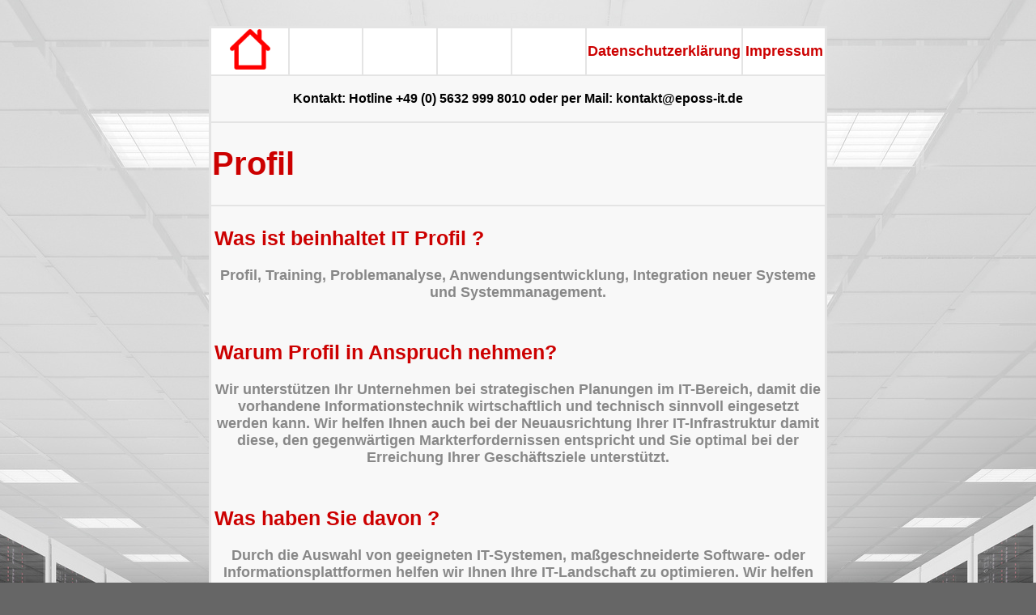

--- FILE ---
content_type: text/html; charset=utf-8
request_url: https://www.eposs-it.de/index.php?page=Profil&ort=Warendorf&subpage=docs
body_size: 8261
content:
<!DOCTYPE html>
<html lang="de">
<head>
<base href="https://www.eposs-it.de/" />
<meta charset="utf-8">
<meta name="Language" content="De">
<meta name="robots" content="index, follow, all">
<title>docs Profil  in Warendorf  eposs-it UG IT Lösungen für Ihr Business </title>
<meta name="description" content="docs Profil  in Warendorf von eposs-it UG IT Lösungen für Ihr Business aus Diemelsee +49 (0) 5632 999 8010" >
<meta name="keywords"    content="docs Profil, Warendorf,  it, edv, dienstleistung, kassen, systemhaus, drucken, reperatur, linux, microsoft server,windows xp, windows 7, windows 8,outputmanagement, inputmanagement" >
<!-- docs Profil,  Warendorf,  -->

<meta name="viewport" content="width=1040 ,user-scalable=no"><meta name="Author" content="eposs-it UG (haftungsbeschraenkt) Diemelsee Germany" >
<meta name="Publisher" content="eposs-it UG (haftungsbeschraenkt) Diemelsee Germany" >
<meta name="Copyright" content="eposs-it UG (haftungsbeschraenkt) Diemelsee Germany" >
<meta name="Generator" content="eposs-it UG (haftungsbeschraenkt) Diemelsee Germany" >
<meta name="content-language" content="de" >
<meta http-equiv="Content-Type" content="text/html;" >
<meta name="revisit-after" content="7 Days" >

<meta name="copyright" content="eposs-it UG (haftungsbeschraenkt) Diemelsee Germany">
<meta name="web_copy_date" content="" >
<meta name="expires" content="13-09-2028">
<meta name="web_content_type" content="tips">
<meta name="web_author" content="eposs-it UG Redaction">
<meta name="reply-to" content="anmelden_Suchmaschinen.submit@eposs-it.de">
                                
<meta name="author" content="eposs-it UG IT Lösungen für Ihr Business Germany">
<meta name="web_author" content="the eposs-it UG People">
<meta name="reply-to" content="submit@eposs-it.de">
<meta name="resource-type" content="document">
<meta name="classification" content="internet">
<meta name="page topic" content="Dienstleistung">
<meta name="audience" content="Alle">
<meta name="distribution" content="global">
<meta name="rating" content="safe for kids">
<meta name="doc-type" content="public">
<meta name="Identifier-URL" content="https://www.eposs-it.de">
<meta name="subject"        content="Profil,  Warendorf,  it, edv, dienstleistung" >

<meta name="contactName" content="eposs-it UG">
<meta name="contactOrganization" content="eposs-it UG (haftungsbeschränkt)">
<meta name="contactStreetAddress1" content="">
<meta name="contactZipcode" content="34519">
<meta name="contactCity" content="Diemelsee">
<meta name="contactCountry" content="Germany">
<meta name="contactPhoneNumber" content="+49 5632 9998010">
<meta name="contactFaxNumber" content="+49 5632 9998019">
<meta name="contactNetworkAddress" content="info@eposs-it.de">
<meta name="msapplication-config" content="/browserconfig.xml" />
<meta name="msapplication-square70x70logo" content="https://www.eposs-it.de/web-icons/EPOSS-web-icon-070.png" />
<meta name="msapplication-square150x150logo" content="https://www.eposs-it.de/web-icons/EPOSS-web-icon-150.png" />
<meta name="msapplication-square310x310logo" content="https://www.eposs-it.de/web-icons/EPOSS-web-icon-310.png" />
<link rel="shortcut icon" href="https://www.eposs-it.de/web-icons/EPOSS-web-icon-196.png" sizes="196x196"  />
<link href="https://www.eposs-it.de/web-icons/icon-hires.png" rel="icon" sizes="196x196" />
<link href="https://www.eposs-it.de/web-icons/icon-normal.png" rel="icon" sizes="120x120" />
<link rel="apple-touch-icon" sizes="76x76"   href="https://www.eposs-it.de/web-icons/EPOSS-web-icon-076.png" />                                
<link rel="apple-touch-icon" sizes="120x120" href="https://www.eposs-it.de/web-icons/EPOSS-web-icon-120.png" />                                
<link rel="apple-touch-icon" sizes="150x150" href="https://www.eposs-it.de/web-icons/EPOSS-web-icon-150.png" />                                
<link rel="apple-touch-icon" sizes="180x180" href="https://www.eposs-it.de/web-icons/EPOSS-web-icon-180.png" />                                


<link rel="stylesheet" href="mainstyle.css"       type="text/css" />	
<link rel="sitemap" type="application/xml" title="Sitemap" href="/sitemap.xml">
	</head>
        <body>
	
<table>
<tr> <td                  width="1000" align="center" style="height:1px" colspan="7" class="footer"><font color="e4e4e4">eposs-it UG (haftungsbeschränkt) * D-34519 Diemelsee * Germany &#169; 2018 </font></td></tr>
<tr> <td bgcolor="e4e4e4" width="1000" style="height:50px" colspan="7">
<table><tr>
 <td class="nav"  width=" 143" valign="middle"                        bgcolor="FFFFFF"   align="center"><a href="/index.php?ort=Warendorf" ><img src="/images/home-2-512.png" width="50"    alt="home"> </a> </td> 

				
				<td class="nav" width="143" ></td>
				<td class="nav" width="143" ></td>
				<td class="nav" width="143" ></td>
				<td class="nav" width="143" ></td>
				<td class="nav" width="143" ><a href="https://www.eposs-it.de/index.php?page=Datenschutzerklaerung&ort=Warendorf">Datenschutzerklärung</a></td>
				<td class="nav" width="143" ><a href="https://www.eposs-it.de/index.php?page=Impressum&ort=Warendorf">Impressum</a></td>
				</tr>
<tr>
<td class="header" colspan="7" align="center" style="height:15px" bgcolor="f8f8f8"  ><center><br><b>Kontakt: Hotline +49 (0) 5632 999 8010 oder per Mail: kontakt@eposs-it.de </b><br><br></td></td>
<tr>
<td class="header" colspan="7" align="center" style="height:15px" bgcolor="f8f8f8"  > <h1><b> Profil<font color="f8f8f8"> Warendorf</b></h1> </td></tr>
<tr>
    <td class="header" colspan="7" bgcolor="f8f8f8"  align="center">
<table> <tr>   <td class="header" width="770" bgcolor="f8f8f8"  align="center">

				                          <h2>Was ist beinhaltet IT Profil ?</h2>
							                            <p>Profil, Training, Problemanalyse, Anwendungsentwicklung, Integration neuer Systeme und Systemmanagement.<br></p>
							                            <h2><br>Warum Profil in Anspruch nehmen?</h2>
							                            <p>Wir unterstützen Ihr Unternehmen bei strategischen Planungen im IT-Bereich, damit die vorhandene Informationstechnik wirtschaftlich
							                             und technisch sinnvoll eingesetzt werden kann. Wir helfen Ihnen auch bei der Neuausrichtung Ihrer IT-Infrastruktur damit diese, den 
							                             gegenwärtigen Markterfordernissen entspricht und Sie optimal bei der Erreichung Ihrer Geschäftsziele unterstützt. </p>
							                            <h2><br>Was haben Sie davon ?</h2>
							                            <p>Durch die Auswahl von geeigneten IT-Systemen, maßgeschneiderte Software- oder Informationsplattformen helfen wir Ihnen Ihre
							                             IT-Landschaft zu optimieren. Wir helfen Ihnen bei der Integration von neuen IT-Systemen in Ihre vorhandene Infrastruktur des 
							                             Unternehmens. <br>Wir erstellen Sicherheitskonzepte für den Systembetrieb, optimieren Ablaufprozesse und unterstützen auch bei der 
							                             Organisation von Abteilungen, so z.B. beim Aufbau eines Benutzer-Supports oder bei der IT-gestützten Steuerung des technischen 
							                             Außendienstes. Unser fachliches Know-how geben wir in Profilen, Trainings und Schulungen an Sie weiter. Kostenersparnisse durch Optimierungen<br></p>
							                            <h1><br><center>Fordern Sie uns</center></h1><br>
										<a href="https://www.eposs-it.de/index.php?ort=Warendorf"> Homepage für Warendorf</a><br><a href="https://www.eposs-it.de/index.php?page=IT-Leistungen&ort=Warendorf"> IT-Dienstleistung Warendorf</a><br><a href="https://www.eposs-it.de/index.php?page=Dienstleistung&ort=Warendorf#Firewall"> Firewall Systeme Warendorf</a><br><a href="https://www.eposs-it.de/index.php?page=Netzwerktechnik&ort=Warendorf"> Netzwerktechnik Warendorf</a><br><a href="https://www.eposs-it.de/index.php?page=Netzwerktechnik&ort=Warendorf#Installation"> Installation Netzwerk Rechner PC Server Warendorf</a><br><a href="https://www.eposs-it.de/index.php?page=Virtualisierung&ort=Warendorf"> Virtualisierung Warendorf</a><br><a href="https://www.eposs-it.de/index.php?page=IT-Dienstleitungen&ort=Warendorf#Iseries"> Dienstleistung rund um die IBM ISeries Warendorf</a><br><a href="https://www.eposs-it.de/index.php?page=Datenschutz&ort=Warendorf"> Datenschutz Warendorf</a><br><a href="https://www.eposs-it.de/index.php?page=IT-Dienstleitungen&ort=Warendorf#Windows-Server"> Windows Server Einrichtung Administration Wartung Warendorf</a><br><a href="https://www.eposs-it.de/index.php?page=Cloud&ort=Warendorf"> Cloud Lösungen Warendorf</a><br><a href="https://www.eposs-it.de/index.php?page=PrinterGate&ort=Warendorf#DMS"> Profil und Umsetzung DMS Warendorf</a><br><a href="https://www.eposs-it.de/index.php?page=Support&ort=Warendorf"> Support Warendorf</a><br><br><a href="https://www.eposs-it.de/index.php?page=IT-Dienstleitungen&ort=Warendorf#Linux"> Betreuung von Linux Webservern Wartung und Administration Warendorf</a><br><a href="https://www.eposs-it.de/index.php?page=PrinterGate&ort=Warendorf"> PrinterGate Warendorf</a><br><a href="https://www.eposs-it.de/index.php?page=IT-Dienstleitungen&ort=Warendorf#SotialMedia"> Profil rund um Sotial Media Warendorf</a><br><a href="https://www.eposs-it.de/index.php?ort=Harsewinkel"> Homepage für Harsewinkel</a><br><a href="https://www.eposs-it.de/index.php?page=IT-Leistungen&ort=Harsewinkel"> IT-Dienstleistung Harsewinkel</a><br><a href="https://www.eposs-it.de/index.php?page=Dienstleistung&ort=Harsewinkel#Firewall"> Firewall Systeme Harsewinkel</a><br><a href="https://www.eposs-it.de/index.php?page=Netzwerktechnik&ort=Harsewinkel"> Netzwerktechnik Harsewinkel</a><br><a href="https://www.eposs-it.de/index.php?page=Netzwerktechnik&ort=Harsewinkel#Installation"> Installation Netzwerk Rechner PC Server Harsewinkel</a><br><a href="https://www.eposs-it.de/index.php?page=Virtualisierung&ort=Harsewinkel"> Virtualisierung Harsewinkel</a><br><a href="https://www.eposs-it.de/index.php?page=IT-Dienstleitungen&ort=Harsewinkel#Iseries"> Dienstleistung rund um die IBM ISeries Harsewinkel</a><br><a href="https://www.eposs-it.de/index.php?page=Datenschutz&ort=Harsewinkel"> Datenschutz Harsewinkel</a><br><a href="https://www.eposs-it.de/index.php?page=IT-Dienstleitungen&ort=Harsewinkel#Windows-Server"> Windows Server Einrichtung Administration Wartung Harsewinkel</a><br><a href="https://www.eposs-it.de/index.php?page=Cloud&ort=Harsewinkel"> Cloud Lösungen Harsewinkel</a><br><a href="https://www.eposs-it.de/index.php?page=PrinterGate&ort=Harsewinkel#DMS"> Profil und Umsetzung DMS Harsewinkel</a><br><a href="https://www.eposs-it.de/index.php?page=Support&ort=Harsewinkel"> Support Harsewinkel</a><br><br><a href="https://www.eposs-it.de/index.php?page=IT-Dienstleitungen&ort=Harsewinkel#Linux"> Betreuung von Linux Webservern Wartung und Administration Harsewinkel</a><br><a href="https://www.eposs-it.de/index.php?page=PrinterGate&ort=Harsewinkel"> PrinterGate Harsewinkel</a><br><a href="https://www.eposs-it.de/index.php?page=IT-Dienstleitungen&ort=Harsewinkel#SotialMedia"> Profil rund um Sotial Media Harsewinkel</a><br><a href="https://www.eposs-it.de/index.php?ort=Ahlen"> Homepage für Ahlen</a><br><a href="https://www.eposs-it.de/index.php?page=IT-Leistungen&ort=Ahlen"> IT-Dienstleistung Ahlen</a><br><a href="https://www.eposs-it.de/index.php?page=Dienstleistung&ort=Ahlen#Firewall"> Firewall Systeme Ahlen</a><br><a href="https://www.eposs-it.de/index.php?page=Netzwerktechnik&ort=Ahlen"> Netzwerktechnik Ahlen</a><br><a href="https://www.eposs-it.de/index.php?page=Netzwerktechnik&ort=Ahlen#Installation"> Installation Netzwerk Rechner PC Server Ahlen</a><br><a href="https://www.eposs-it.de/index.php?page=Virtualisierung&ort=Ahlen"> Virtualisierung Ahlen</a><br><a href="https://www.eposs-it.de/index.php?page=IT-Dienstleitungen&ort=Ahlen#Iseries"> Dienstleistung rund um die IBM ISeries Ahlen</a><br><a href="https://www.eposs-it.de/index.php?page=Datenschutz&ort=Ahlen"> Datenschutz Ahlen</a><br><a href="https://www.eposs-it.de/index.php?page=IT-Dienstleitungen&ort=Ahlen#Windows-Server"> Windows Server Einrichtung Administration Wartung Ahlen</a><br><a href="https://www.eposs-it.de/index.php?page=Cloud&ort=Ahlen"> Cloud Lösungen Ahlen</a><br><a href="https://www.eposs-it.de/index.php?page=PrinterGate&ort=Ahlen#DMS"> Profil und Umsetzung DMS Ahlen</a><br><a href="https://www.eposs-it.de/index.php?page=Support&ort=Ahlen"> Support Ahlen</a><br><br><a href="https://www.eposs-it.de/index.php?page=IT-Dienstleitungen&ort=Ahlen#Linux"> Betreuung von Linux Webservern Wartung und Administration Ahlen</a><br><a href="https://www.eposs-it.de/index.php?page=PrinterGate&ort=Ahlen"> PrinterGate Ahlen</a><br><a href="https://www.eposs-it.de/index.php?page=IT-Dienstleitungen&ort=Ahlen#SotialMedia"> Profil rund um Sotial Media Ahlen</a><br><a href="https://www.eposs-it.de/index.php?ort=Münster"> Homepage für Münster</a><br><a href="https://www.eposs-it.de/index.php?page=IT-Leistungen&ort=Münster"> IT-Dienstleistung Münster</a><br><a href="https://www.eposs-it.de/index.php?page=Dienstleistung&ort=Münster#Firewall"> Firewall Systeme Münster</a><br><a href="https://www.eposs-it.de/index.php?page=Netzwerktechnik&ort=Münster"> Netzwerktechnik Münster</a><br><a href="https://www.eposs-it.de/index.php?page=Netzwerktechnik&ort=Münster#Installation"> Installation Netzwerk Rechner PC Server Münster</a><br><a href="https://www.eposs-it.de/index.php?page=Virtualisierung&ort=Münster"> Virtualisierung Münster</a><br><a href="https://www.eposs-it.de/index.php?page=IT-Dienstleitungen&ort=Münster#Iseries"> Dienstleistung rund um die IBM ISeries Münster</a><br><a href="https://www.eposs-it.de/index.php?page=Datenschutz&ort=Münster"> Datenschutz Münster</a><br><a href="https://www.eposs-it.de/index.php?page=IT-Dienstleitungen&ort=Münster#Windows-Server"> Windows Server Einrichtung Administration Wartung Münster</a><br><a href="https://www.eposs-it.de/index.php?page=Cloud&ort=Münster"> Cloud Lösungen Münster</a><br><a href="https://www.eposs-it.de/index.php?page=PrinterGate&ort=Münster#DMS"> Profil und Umsetzung DMS Münster</a><br><a href="https://www.eposs-it.de/index.php?page=Support&ort=Münster"> Support Münster</a><br><br><a href="https://www.eposs-it.de/index.php?page=IT-Dienstleitungen&ort=Münster#Linux"> Betreuung von Linux Webservern Wartung und Administration Münster</a><br><a href="https://www.eposs-it.de/index.php?page=PrinterGate&ort=Münster"> PrinterGate Münster</a><br><a href="https://www.eposs-it.de/index.php?page=IT-Dienstleitungen&ort=Münster#SotialMedia"> Profil rund um Sotial Media Münster</a><br><a href="https://www.eposs-it.de/index.php?ort=Bielefeld"> Homepage für Bielefeld</a><br><a href="https://www.eposs-it.de/index.php?page=IT-Leistungen&ort=Bielefeld"> IT-Dienstleistung Bielefeld</a><br><a href="https://www.eposs-it.de/index.php?page=Dienstleistung&ort=Bielefeld#Firewall"> Firewall Systeme Bielefeld</a><br><a href="https://www.eposs-it.de/index.php?page=Netzwerktechnik&ort=Bielefeld"> Netzwerktechnik Bielefeld</a><br><a href="https://www.eposs-it.de/index.php?page=Netzwerktechnik&ort=Bielefeld#Installation"> Installation Netzwerk Rechner PC Server Bielefeld</a><br><a href="https://www.eposs-it.de/index.php?page=Virtualisierung&ort=Bielefeld"> Virtualisierung Bielefeld</a><br><a href="https://www.eposs-it.de/index.php?page=IT-Dienstleitungen&ort=Bielefeld#Iseries"> Dienstleistung rund um die IBM ISeries Bielefeld</a><br><a href="https://www.eposs-it.de/index.php?page=Datenschutz&ort=Bielefeld"> Datenschutz Bielefeld</a><br><a href="https://www.eposs-it.de/index.php?page=IT-Dienstleitungen&ort=Bielefeld#Windows-Server"> Windows Server Einrichtung Administration Wartung Bielefeld</a><br><a href="https://www.eposs-it.de/index.php?page=Cloud&ort=Bielefeld"> Cloud Lösungen Bielefeld</a><br><a href="https://www.eposs-it.de/index.php?page=PrinterGate&ort=Bielefeld#DMS"> Profil und Umsetzung DMS Bielefeld</a><br><a href="https://www.eposs-it.de/index.php?page=Support&ort=Bielefeld"> Support Bielefeld</a><br><br><a href="https://www.eposs-it.de/index.php?page=IT-Dienstleitungen&ort=Bielefeld#Linux"> Betreuung von Linux Webservern Wartung und Administration Bielefeld</a><br><a href="https://www.eposs-it.de/index.php?page=PrinterGate&ort=Bielefeld"> PrinterGate Bielefeld</a><br><a href="https://www.eposs-it.de/index.php?page=IT-Dienstleitungen&ort=Bielefeld#SotialMedia"> Profil rund um Sotial Media Bielefeld</a><br><a href="https://www.eposs-it.de/index.php?ort=Beelen"> Homepage für Beelen</a><br><a href="https://www.eposs-it.de/index.php?page=IT-Leistungen&ort=Beelen"> IT-Dienstleistung Beelen</a><br><a href="https://www.eposs-it.de/index.php?page=Dienstleistung&ort=Beelen#Firewall"> Firewall Systeme Beelen</a><br><a href="https://www.eposs-it.de/index.php?page=Netzwerktechnik&ort=Beelen"> Netzwerktechnik Beelen</a><br><a href="https://www.eposs-it.de/index.php?page=Netzwerktechnik&ort=Beelen#Installation"> Installation Netzwerk Rechner PC Server Beelen</a><br><a href="https://www.eposs-it.de/index.php?page=Virtualisierung&ort=Beelen"> Virtualisierung Beelen</a><br><a href="https://www.eposs-it.de/index.php?page=IT-Dienstleitungen&ort=Beelen#Iseries"> Dienstleistung rund um die IBM ISeries Beelen</a><br><a href="https://www.eposs-it.de/index.php?page=Datenschutz&ort=Beelen"> Datenschutz Beelen</a><br><a href="https://www.eposs-it.de/index.php?page=IT-Dienstleitungen&ort=Beelen#Windows-Server"> Windows Server Einrichtung Administration Wartung Beelen</a><br><a href="https://www.eposs-it.de/index.php?page=Cloud&ort=Beelen"> Cloud Lösungen Beelen</a><br><a href="https://www.eposs-it.de/index.php?page=PrinterGate&ort=Beelen#DMS"> Profil und Umsetzung DMS Beelen</a><br><a href="https://www.eposs-it.de/index.php?page=Support&ort=Beelen"> Support Beelen</a><br><br><a href="https://www.eposs-it.de/index.php?page=IT-Dienstleitungen&ort=Beelen#Linux"> Betreuung von Linux Webservern Wartung und Administration Beelen</a><br><a href="https://www.eposs-it.de/index.php?page=PrinterGate&ort=Beelen"> PrinterGate Beelen</a><br><a href="https://www.eposs-it.de/index.php?page=IT-Dienstleitungen&ort=Beelen#SotialMedia"> Profil rund um Sotial Media Beelen</a><br><a href="https://www.eposs-it.de/index.php?ort=Clarholz"> Homepage für Clarholz</a><br><a href="https://www.eposs-it.de/index.php?page=IT-Leistungen&ort=Clarholz"> IT-Dienstleistung Clarholz</a><br><a href="https://www.eposs-it.de/index.php?page=Dienstleistung&ort=Clarholz#Firewall"> Firewall Systeme Clarholz</a><br><a href="https://www.eposs-it.de/index.php?page=Netzwerktechnik&ort=Clarholz"> Netzwerktechnik Clarholz</a><br><a href="https://www.eposs-it.de/index.php?page=Netzwerktechnik&ort=Clarholz#Installation"> Installation Netzwerk Rechner PC Server Clarholz</a><br><a href="https://www.eposs-it.de/index.php?page=Virtualisierung&ort=Clarholz"> Virtualisierung Clarholz</a><br><a href="https://www.eposs-it.de/index.php?page=IT-Dienstleitungen&ort=Clarholz#Iseries"> Dienstleistung rund um die IBM ISeries Clarholz</a><br><a href="https://www.eposs-it.de/index.php?page=Datenschutz&ort=Clarholz"> Datenschutz Clarholz</a><br><a href="https://www.eposs-it.de/index.php?page=IT-Dienstleitungen&ort=Clarholz#Windows-Server"> Windows Server Einrichtung Administration Wartung Clarholz</a><br><a href="https://www.eposs-it.de/index.php?page=Cloud&ort=Clarholz"> Cloud Lösungen Clarholz</a><br><a href="https://www.eposs-it.de/index.php?page=PrinterGate&ort=Clarholz#DMS"> Profil und Umsetzung DMS Clarholz</a><br><a href="https://www.eposs-it.de/index.php?page=Support&ort=Clarholz"> Support Clarholz</a><br><br><a href="https://www.eposs-it.de/index.php?page=IT-Dienstleitungen&ort=Clarholz#Linux"> Betreuung von Linux Webservern Wartung und Administration Clarholz</a><br><a href="https://www.eposs-it.de/index.php?page=PrinterGate&ort=Clarholz"> PrinterGate Clarholz</a><br><a href="https://www.eposs-it.de/index.php?page=IT-Dienstleitungen&ort=Clarholz#SotialMedia"> Profil rund um Sotial Media Clarholz</a><br><a href="https://www.eposs-it.de/index.php?ort=Herzebrock"> Homepage für Herzebrock</a><br><a href="https://www.eposs-it.de/index.php?page=IT-Leistungen&ort=Herzebrock"> IT-Dienstleistung Herzebrock</a><br><a href="https://www.eposs-it.de/index.php?page=Dienstleistung&ort=Herzebrock#Firewall"> Firewall Systeme Herzebrock</a><br><a href="https://www.eposs-it.de/index.php?page=Netzwerktechnik&ort=Herzebrock"> Netzwerktechnik Herzebrock</a><br><a href="https://www.eposs-it.de/index.php?page=Netzwerktechnik&ort=Herzebrock#Installation"> Installation Netzwerk Rechner PC Server Herzebrock</a><br><a href="https://www.eposs-it.de/index.php?page=Virtualisierung&ort=Herzebrock"> Virtualisierung Herzebrock</a><br><a href="https://www.eposs-it.de/index.php?page=IT-Dienstleitungen&ort=Herzebrock#Iseries"> Dienstleistung rund um die IBM ISeries Herzebrock</a><br><a href="https://www.eposs-it.de/index.php?page=Datenschutz&ort=Herzebrock"> Datenschutz Herzebrock</a><br><a href="https://www.eposs-it.de/index.php?page=IT-Dienstleitungen&ort=Herzebrock#Windows-Server"> Windows Server Einrichtung Administration Wartung Herzebrock</a><br><a href="https://www.eposs-it.de/index.php?page=Cloud&ort=Herzebrock"> Cloud Lösungen Herzebrock</a><br><a href="https://www.eposs-it.de/index.php?page=PrinterGate&ort=Herzebrock#DMS"> Profil und Umsetzung DMS Herzebrock</a><br><a href="https://www.eposs-it.de/index.php?page=Support&ort=Herzebrock"> Support Herzebrock</a><br><br><a href="https://www.eposs-it.de/index.php?page=IT-Dienstleitungen&ort=Herzebrock#Linux"> Betreuung von Linux Webservern Wartung und Administration Herzebrock</a><br><a href="https://www.eposs-it.de/index.php?page=PrinterGate&ort=Herzebrock"> PrinterGate Herzebrock</a><br><a href="https://www.eposs-it.de/index.php?page=IT-Dienstleitungen&ort=Herzebrock#SotialMedia"> Profil rund um Sotial Media Herzebrock</a><br><a href="https://www.eposs-it.de/index.php?ort=Herzebrock-Clarholz"> Homepage für Herzebrock-Clarholz</a><br><a href="https://www.eposs-it.de/index.php?page=IT-Leistungen&ort=Herzebrock-Clarholz"> IT-Dienstleistung Herzebrock-Clarholz</a><br><a href="https://www.eposs-it.de/index.php?page=Dienstleistung&ort=Herzebrock-Clarholz#Firewall"> Firewall Systeme Herzebrock-Clarholz</a><br><a href="https://www.eposs-it.de/index.php?page=Netzwerktechnik&ort=Herzebrock-Clarholz"> Netzwerktechnik Herzebrock-Clarholz</a><br><a href="https://www.eposs-it.de/index.php?page=Netzwerktechnik&ort=Herzebrock-Clarholz#Installation"> Installation Netzwerk Rechner PC Server Herzebrock-Clarholz</a><br><a href="https://www.eposs-it.de/index.php?page=Virtualisierung&ort=Herzebrock-Clarholz"> Virtualisierung Herzebrock-Clarholz</a><br><a href="https://www.eposs-it.de/index.php?page=IT-Dienstleitungen&ort=Herzebrock-Clarholz#Iseries"> Dienstleistung rund um die IBM ISeries Herzebrock-Clarholz</a><br><a href="https://www.eposs-it.de/index.php?page=Datenschutz&ort=Herzebrock-Clarholz"> Datenschutz Herzebrock-Clarholz</a><br><a href="https://www.eposs-it.de/index.php?page=IT-Dienstleitungen&ort=Herzebrock-Clarholz#Windows-Server"> Windows Server Einrichtung Administration Wartung Herzebrock-Clarholz</a><br><a href="https://www.eposs-it.de/index.php?page=Cloud&ort=Herzebrock-Clarholz"> Cloud Lösungen Herzebrock-Clarholz</a><br><a href="https://www.eposs-it.de/index.php?page=PrinterGate&ort=Herzebrock-Clarholz#DMS"> Profil und Umsetzung DMS Herzebrock-Clarholz</a><br><a href="https://www.eposs-it.de/index.php?page=Support&ort=Herzebrock-Clarholz"> Support Herzebrock-Clarholz</a><br><br><a href="https://www.eposs-it.de/index.php?page=IT-Dienstleitungen&ort=Herzebrock-Clarholz#Linux"> Betreuung von Linux Webservern Wartung und Administration Herzebrock-Clarholz</a><br><a href="https://www.eposs-it.de/index.php?page=PrinterGate&ort=Herzebrock-Clarholz"> PrinterGate Herzebrock-Clarholz</a><br><a href="https://www.eposs-it.de/index.php?page=IT-Dienstleitungen&ort=Herzebrock-Clarholz#SotialMedia"> Profil rund um Sotial Media Herzebrock-Clarholz</a><br><a href="https://www.eposs-it.de/index.php?ort=Greffen"> Homepage für Greffen</a><br><a href="https://www.eposs-it.de/index.php?page=IT-Leistungen&ort=Greffen"> IT-Dienstleistung Greffen</a><br><a href="https://www.eposs-it.de/index.php?page=Dienstleistung&ort=Greffen#Firewall"> Firewall Systeme Greffen</a><br><a href="https://www.eposs-it.de/index.php?page=Netzwerktechnik&ort=Greffen"> Netzwerktechnik Greffen</a><br><a href="https://www.eposs-it.de/index.php?page=Netzwerktechnik&ort=Greffen#Installation"> Installation Netzwerk Rechner PC Server Greffen</a><br><a href="https://www.eposs-it.de/index.php?page=Virtualisierung&ort=Greffen"> Virtualisierung Greffen</a><br><a href="https://www.eposs-it.de/index.php?page=IT-Dienstleitungen&ort=Greffen#Iseries"> Dienstleistung rund um die IBM ISeries Greffen</a><br><a href="https://www.eposs-it.de/index.php?page=Datenschutz&ort=Greffen"> Datenschutz Greffen</a><br><a href="https://www.eposs-it.de/index.php?page=IT-Dienstleitungen&ort=Greffen#Windows-Server"> Windows Server Einrichtung Administration Wartung Greffen</a><br><a href="https://www.eposs-it.de/index.php?page=Cloud&ort=Greffen"> Cloud Lösungen Greffen</a><br><a href="https://www.eposs-it.de/index.php?page=PrinterGate&ort=Greffen#DMS"> Profil und Umsetzung DMS Greffen</a><br><a href="https://www.eposs-it.de/index.php?page=Support&ort=Greffen"> Support Greffen</a><br><br><a href="https://www.eposs-it.de/index.php?page=IT-Dienstleitungen&ort=Greffen#Linux"> Betreuung von Linux Webservern Wartung und Administration Greffen</a><br><a href="https://www.eposs-it.de/index.php?page=PrinterGate&ort=Greffen"> PrinterGate Greffen</a><br><a href="https://www.eposs-it.de/index.php?page=IT-Dienstleitungen&ort=Greffen#SotialMedia"> Profil rund um Sotial Media Greffen</a><br><a href="https://www.eposs-it.de/index.php?ort=Marienfeld"> Homepage für Marienfeld</a><br><a href="https://www.eposs-it.de/index.php?page=IT-Leistungen&ort=Marienfeld"> IT-Dienstleistung Marienfeld</a><br><a href="https://www.eposs-it.de/index.php?page=Dienstleistung&ort=Marienfeld#Firewall"> Firewall Systeme Marienfeld</a><br><a href="https://www.eposs-it.de/index.php?page=Netzwerktechnik&ort=Marienfeld"> Netzwerktechnik Marienfeld</a><br><a href="https://www.eposs-it.de/index.php?page=Netzwerktechnik&ort=Marienfeld#Installation"> Installation Netzwerk Rechner PC Server Marienfeld</a><br><a href="https://www.eposs-it.de/index.php?page=Virtualisierung&ort=Marienfeld"> Virtualisierung Marienfeld</a><br><a href="https://www.eposs-it.de/index.php?page=IT-Dienstleitungen&ort=Marienfeld#Iseries"> Dienstleistung rund um die IBM ISeries Marienfeld</a><br><a href="https://www.eposs-it.de/index.php?page=Datenschutz&ort=Marienfeld"> Datenschutz Marienfeld</a><br><a href="https://www.eposs-it.de/index.php?page=IT-Dienstleitungen&ort=Marienfeld#Windows-Server"> Windows Server Einrichtung Administration Wartung Marienfeld</a><br><a href="https://www.eposs-it.de/index.php?page=Cloud&ort=Marienfeld"> Cloud Lösungen Marienfeld</a><br><a href="https://www.eposs-it.de/index.php?page=PrinterGate&ort=Marienfeld#DMS"> Profil und Umsetzung DMS Marienfeld</a><br><a href="https://www.eposs-it.de/index.php?page=Support&ort=Marienfeld"> Support Marienfeld</a><br><br><a href="https://www.eposs-it.de/index.php?page=IT-Dienstleitungen&ort=Marienfeld#Linux"> Betreuung von Linux Webservern Wartung und Administration Marienfeld</a><br><a href="https://www.eposs-it.de/index.php?page=PrinterGate&ort=Marienfeld"> PrinterGate Marienfeld</a><br><a href="https://www.eposs-it.de/index.php?page=IT-Dienstleitungen&ort=Marienfeld#SotialMedia"> Profil rund um Sotial Media Marienfeld</a><br><a href="https://www.eposs-it.de/index.php?ort=Möhler"> Homepage für Möhler</a><br><a href="https://www.eposs-it.de/index.php?page=IT-Leistungen&ort=Möhler"> IT-Dienstleistung Möhler</a><br><a href="https://www.eposs-it.de/index.php?page=Dienstleistung&ort=Möhler#Firewall"> Firewall Systeme Möhler</a><br><a href="https://www.eposs-it.de/index.php?page=Netzwerktechnik&ort=Möhler"> Netzwerktechnik Möhler</a><br><a href="https://www.eposs-it.de/index.php?page=Netzwerktechnik&ort=Möhler#Installation"> Installation Netzwerk Rechner PC Server Möhler</a><br><a href="https://www.eposs-it.de/index.php?page=Virtualisierung&ort=Möhler"> Virtualisierung Möhler</a><br><a href="https://www.eposs-it.de/index.php?page=IT-Dienstleitungen&ort=Möhler#Iseries"> Dienstleistung rund um die IBM ISeries Möhler</a><br><a href="https://www.eposs-it.de/index.php?page=Datenschutz&ort=Möhler"> Datenschutz Möhler</a><br><a href="https://www.eposs-it.de/index.php?page=IT-Dienstleitungen&ort=Möhler#Windows-Server"> Windows Server Einrichtung Administration Wartung Möhler</a><br><a href="https://www.eposs-it.de/index.php?page=Cloud&ort=Möhler"> Cloud Lösungen Möhler</a><br><a href="https://www.eposs-it.de/index.php?page=PrinterGate&ort=Möhler#DMS"> Profil und Umsetzung DMS Möhler</a><br><a href="https://www.eposs-it.de/index.php?page=Support&ort=Möhler"> Support Möhler</a><br><br><a href="https://www.eposs-it.de/index.php?page=IT-Dienstleitungen&ort=Möhler#Linux"> Betreuung von Linux Webservern Wartung und Administration Möhler</a><br><a href="https://www.eposs-it.de/index.php?page=PrinterGate&ort=Möhler"> PrinterGate Möhler</a><br><a href="https://www.eposs-it.de/index.php?page=IT-Dienstleitungen&ort=Möhler#SotialMedia"> Profil rund um Sotial Media Möhler</a><br><a href="https://www.eposs-it.de/index.php?ort=Oelde"> Homepage für Oelde</a><br><a href="https://www.eposs-it.de/index.php?page=IT-Leistungen&ort=Oelde"> IT-Dienstleistung Oelde</a><br><a href="https://www.eposs-it.de/index.php?page=Dienstleistung&ort=Oelde#Firewall"> Firewall Systeme Oelde</a><br><a href="https://www.eposs-it.de/index.php?page=Netzwerktechnik&ort=Oelde"> Netzwerktechnik Oelde</a><br><a href="https://www.eposs-it.de/index.php?page=Netzwerktechnik&ort=Oelde#Installation"> Installation Netzwerk Rechner PC Server Oelde</a><br><a href="https://www.eposs-it.de/index.php?page=Virtualisierung&ort=Oelde"> Virtualisierung Oelde</a><br><a href="https://www.eposs-it.de/index.php?page=IT-Dienstleitungen&ort=Oelde#Iseries"> Dienstleistung rund um die IBM ISeries Oelde</a><br><a href="https://www.eposs-it.de/index.php?page=Datenschutz&ort=Oelde"> Datenschutz Oelde</a><br><a href="https://www.eposs-it.de/index.php?page=IT-Dienstleitungen&ort=Oelde#Windows-Server"> Windows Server Einrichtung Administration Wartung Oelde</a><br><a href="https://www.eposs-it.de/index.php?page=Cloud&ort=Oelde"> Cloud Lösungen Oelde</a><br><a href="https://www.eposs-it.de/index.php?page=PrinterGate&ort=Oelde#DMS"> Profil und Umsetzung DMS Oelde</a><br><a href="https://www.eposs-it.de/index.php?page=Support&ort=Oelde"> Support Oelde</a><br><br><a href="https://www.eposs-it.de/index.php?page=IT-Dienstleitungen&ort=Oelde#Linux"> Betreuung von Linux Webservern Wartung und Administration Oelde</a><br><a href="https://www.eposs-it.de/index.php?page=PrinterGate&ort=Oelde"> PrinterGate Oelde</a><br><a href="https://www.eposs-it.de/index.php?page=IT-Dienstleitungen&ort=Oelde#SotialMedia"> Profil rund um Sotial Media Oelde</a><br><a href="https://www.eposs-it.de/index.php?ort=Lette"> Homepage für Lette</a><br><a href="https://www.eposs-it.de/index.php?page=IT-Leistungen&ort=Lette"> IT-Dienstleistung Lette</a><br><a href="https://www.eposs-it.de/index.php?page=Dienstleistung&ort=Lette#Firewall"> Firewall Systeme Lette</a><br><a href="https://www.eposs-it.de/index.php?page=Netzwerktechnik&ort=Lette"> Netzwerktechnik Lette</a><br><a href="https://www.eposs-it.de/index.php?page=Netzwerktechnik&ort=Lette#Installation"> Installation Netzwerk Rechner PC Server Lette</a><br><a href="https://www.eposs-it.de/index.php?page=Virtualisierung&ort=Lette"> Virtualisierung Lette</a><br><a href="https://www.eposs-it.de/index.php?page=IT-Dienstleitungen&ort=Lette#Iseries"> Dienstleistung rund um die IBM ISeries Lette</a><br><a href="https://www.eposs-it.de/index.php?page=Datenschutz&ort=Lette"> Datenschutz Lette</a><br><a href="https://www.eposs-it.de/index.php?page=IT-Dienstleitungen&ort=Lette#Windows-Server"> Windows Server Einrichtung Administration Wartung Lette</a><br><a href="https://www.eposs-it.de/index.php?page=Cloud&ort=Lette"> Cloud Lösungen Lette</a><br><a href="https://www.eposs-it.de/index.php?page=PrinterGate&ort=Lette#DMS"> Profil und Umsetzung DMS Lette</a><br><a href="https://www.eposs-it.de/index.php?page=Support&ort=Lette"> Support Lette</a><br><br><a href="https://www.eposs-it.de/index.php?page=IT-Dienstleitungen&ort=Lette#Linux"> Betreuung von Linux Webservern Wartung und Administration Lette</a><br><a href="https://www.eposs-it.de/index.php?page=PrinterGate&ort=Lette"> PrinterGate Lette</a><br><a href="https://www.eposs-it.de/index.php?page=IT-Dienstleitungen&ort=Lette#SotialMedia"> Profil rund um Sotial Media Lette</a><br><a href="https://www.eposs-it.de/index.php?ort=Stromberg"> Homepage für Stromberg</a><br><a href="https://www.eposs-it.de/index.php?page=IT-Leistungen&ort=Stromberg"> IT-Dienstleistung Stromberg</a><br><a href="https://www.eposs-it.de/index.php?page=Dienstleistung&ort=Stromberg#Firewall"> Firewall Systeme Stromberg</a><br><a href="https://www.eposs-it.de/index.php?page=Netzwerktechnik&ort=Stromberg"> Netzwerktechnik Stromberg</a><br><a href="https://www.eposs-it.de/index.php?page=Netzwerktechnik&ort=Stromberg#Installation"> Installation Netzwerk Rechner PC Server Stromberg</a><br><a href="https://www.eposs-it.de/index.php?page=Virtualisierung&ort=Stromberg"> Virtualisierung Stromberg</a><br><a href="https://www.eposs-it.de/index.php?page=IT-Dienstleitungen&ort=Stromberg#Iseries"> Dienstleistung rund um die IBM ISeries Stromberg</a><br><a href="https://www.eposs-it.de/index.php?page=Datenschutz&ort=Stromberg"> Datenschutz Stromberg</a><br><a href="https://www.eposs-it.de/index.php?page=IT-Dienstleitungen&ort=Stromberg#Windows-Server"> Windows Server Einrichtung Administration Wartung Stromberg</a><br><a href="https://www.eposs-it.de/index.php?page=Cloud&ort=Stromberg"> Cloud Lösungen Stromberg</a><br><a href="https://www.eposs-it.de/index.php?page=PrinterGate&ort=Stromberg#DMS"> Profil und Umsetzung DMS Stromberg</a><br><a href="https://www.eposs-it.de/index.php?page=Support&ort=Stromberg"> Support Stromberg</a><br><br><a href="https://www.eposs-it.de/index.php?page=IT-Dienstleitungen&ort=Stromberg#Linux"> Betreuung von Linux Webservern Wartung und Administration Stromberg</a><br><a href="https://www.eposs-it.de/index.php?page=PrinterGate&ort=Stromberg"> PrinterGate Stromberg</a><br><a href="https://www.eposs-it.de/index.php?page=IT-Dienstleitungen&ort=Stromberg#SotialMedia"> Profil rund um Sotial Media Stromberg</a><br><a href="https://www.eposs-it.de/index.php?ort=Sünninghausen"> Homepage für Sünninghausen</a><br><a href="https://www.eposs-it.de/index.php?page=IT-Leistungen&ort=Sünninghausen"> IT-Dienstleistung Sünninghausen</a><br><a href="https://www.eposs-it.de/index.php?page=Dienstleistung&ort=Sünninghausen#Firewall"> Firewall Systeme Sünninghausen</a><br><a href="https://www.eposs-it.de/index.php?page=Netzwerktechnik&ort=Sünninghausen"> Netzwerktechnik Sünninghausen</a><br><a href="https://www.eposs-it.de/index.php?page=Netzwerktechnik&ort=Sünninghausen#Installation"> Installation Netzwerk Rechner PC Server Sünninghausen</a><br><a href="https://www.eposs-it.de/index.php?page=Virtualisierung&ort=Sünninghausen"> Virtualisierung Sünninghausen</a><br><a href="https://www.eposs-it.de/index.php?page=IT-Dienstleitungen&ort=Sünninghausen#Iseries"> Dienstleistung rund um die IBM ISeries Sünninghausen</a><br><a href="https://www.eposs-it.de/index.php?page=Datenschutz&ort=Sünninghausen"> Datenschutz Sünninghausen</a><br><a href="https://www.eposs-it.de/index.php?page=IT-Dienstleitungen&ort=Sünninghausen#Windows-Server"> Windows Server Einrichtung Administration Wartung Sünninghausen</a><br><a href="https://www.eposs-it.de/index.php?page=Cloud&ort=Sünninghausen"> Cloud Lösungen Sünninghausen</a><br><a href="https://www.eposs-it.de/index.php?page=PrinterGate&ort=Sünninghausen#DMS"> Profil und Umsetzung DMS Sünninghausen</a><br><a href="https://www.eposs-it.de/index.php?page=Support&ort=Sünninghausen"> Support Sünninghausen</a><br><br><a href="https://www.eposs-it.de/index.php?page=IT-Dienstleitungen&ort=Sünninghausen#Linux"> Betreuung von Linux Webservern Wartung und Administration Sünninghausen</a><br><a href="https://www.eposs-it.de/index.php?page=PrinterGate&ort=Sünninghausen"> PrinterGate Sünninghausen</a><br><a href="https://www.eposs-it.de/index.php?page=IT-Dienstleitungen&ort=Sünninghausen#SotialMedia"> Profil rund um Sotial Media Sünninghausen</a><br><a href="https://www.eposs-it.de/index.php?ort=Beckum"> Homepage für Beckum</a><br><a href="https://www.eposs-it.de/index.php?page=IT-Leistungen&ort=Beckum"> IT-Dienstleistung Beckum</a><br><a href="https://www.eposs-it.de/index.php?page=Dienstleistung&ort=Beckum#Firewall"> Firewall Systeme Beckum</a><br><a href="https://www.eposs-it.de/index.php?page=Netzwerktechnik&ort=Beckum"> Netzwerktechnik Beckum</a><br><a href="https://www.eposs-it.de/index.php?page=Netzwerktechnik&ort=Beckum#Installation"> Installation Netzwerk Rechner PC Server Beckum</a><br><a href="https://www.eposs-it.de/index.php?page=Virtualisierung&ort=Beckum"> Virtualisierung Beckum</a><br><a href="https://www.eposs-it.de/index.php?page=IT-Dienstleitungen&ort=Beckum#Iseries"> Dienstleistung rund um die IBM ISeries Beckum</a><br><a href="https://www.eposs-it.de/index.php?page=Datenschutz&ort=Beckum"> Datenschutz Beckum</a><br><a href="https://www.eposs-it.de/index.php?page=IT-Dienstleitungen&ort=Beckum#Windows-Server"> Windows Server Einrichtung Administration Wartung Beckum</a><br><a href="https://www.eposs-it.de/index.php?page=Cloud&ort=Beckum"> Cloud Lösungen Beckum</a><br><a href="https://www.eposs-it.de/index.php?page=PrinterGate&ort=Beckum#DMS"> Profil und Umsetzung DMS Beckum</a><br><a href="https://www.eposs-it.de/index.php?page=Support&ort=Beckum"> Support Beckum</a><br><br><a href="https://www.eposs-it.de/index.php?page=IT-Dienstleitungen&ort=Beckum#Linux"> Betreuung von Linux Webservern Wartung und Administration Beckum</a><br><a href="https://www.eposs-it.de/index.php?page=PrinterGate&ort=Beckum"> PrinterGate Beckum</a><br><a href="https://www.eposs-it.de/index.php?page=IT-Dienstleitungen&ort=Beckum#SotialMedia"> Profil rund um Sotial Media Beckum</a><br><a href="https://www.eposs-it.de/index.php?ort=Neubeckum"> Homepage für Neubeckum</a><br><a href="https://www.eposs-it.de/index.php?page=IT-Leistungen&ort=Neubeckum"> IT-Dienstleistung Neubeckum</a><br><a href="https://www.eposs-it.de/index.php?page=Dienstleistung&ort=Neubeckum#Firewall"> Firewall Systeme Neubeckum</a><br><a href="https://www.eposs-it.de/index.php?page=Netzwerktechnik&ort=Neubeckum"> Netzwerktechnik Neubeckum</a><br><a href="https://www.eposs-it.de/index.php?page=Netzwerktechnik&ort=Neubeckum#Installation"> Installation Netzwerk Rechner PC Server Neubeckum</a><br><a href="https://www.eposs-it.de/index.php?page=Virtualisierung&ort=Neubeckum"> Virtualisierung Neubeckum</a><br><a href="https://www.eposs-it.de/index.php?page=IT-Dienstleitungen&ort=Neubeckum#Iseries"> Dienstleistung rund um die IBM ISeries Neubeckum</a><br><a href="https://www.eposs-it.de/index.php?page=Datenschutz&ort=Neubeckum"> Datenschutz Neubeckum</a><br><a href="https://www.eposs-it.de/index.php?page=IT-Dienstleitungen&ort=Neubeckum#Windows-Server"> Windows Server Einrichtung Administration Wartung Neubeckum</a><br><a href="https://www.eposs-it.de/index.php?page=Cloud&ort=Neubeckum"> Cloud Lösungen Neubeckum</a><br><a href="https://www.eposs-it.de/index.php?page=PrinterGate&ort=Neubeckum#DMS"> Profil und Umsetzung DMS Neubeckum</a><br><a href="https://www.eposs-it.de/index.php?page=Support&ort=Neubeckum"> Support Neubeckum</a><br><br><a href="https://www.eposs-it.de/index.php?page=IT-Dienstleitungen&ort=Neubeckum#Linux"> Betreuung von Linux Webservern Wartung und Administration Neubeckum</a><br><a href="https://www.eposs-it.de/index.php?page=PrinterGate&ort=Neubeckum"> PrinterGate Neubeckum</a><br><a href="https://www.eposs-it.de/index.php?page=IT-Dienstleitungen&ort=Neubeckum#SotialMedia"> Profil rund um Sotial Media Neubeckum</a><br><a href="https://www.eposs-it.de/index.php?ort=Enniger"> Homepage für Enniger</a><br><a href="https://www.eposs-it.de/index.php?page=IT-Leistungen&ort=Enniger"> IT-Dienstleistung Enniger</a><br><a href="https://www.eposs-it.de/index.php?page=Dienstleistung&ort=Enniger#Firewall"> Firewall Systeme Enniger</a><br><a href="https://www.eposs-it.de/index.php?page=Netzwerktechnik&ort=Enniger"> Netzwerktechnik Enniger</a><br><a href="https://www.eposs-it.de/index.php?page=Netzwerktechnik&ort=Enniger#Installation"> Installation Netzwerk Rechner PC Server Enniger</a><br><a href="https://www.eposs-it.de/index.php?page=Virtualisierung&ort=Enniger"> Virtualisierung Enniger</a><br><a href="https://www.eposs-it.de/index.php?page=IT-Dienstleitungen&ort=Enniger#Iseries"> Dienstleistung rund um die IBM ISeries Enniger</a><br><a href="https://www.eposs-it.de/index.php?page=Datenschutz&ort=Enniger"> Datenschutz Enniger</a><br><a href="https://www.eposs-it.de/index.php?page=IT-Dienstleitungen&ort=Enniger#Windows-Server"> Windows Server Einrichtung Administration Wartung Enniger</a><br><a href="https://www.eposs-it.de/index.php?page=Cloud&ort=Enniger"> Cloud Lösungen Enniger</a><br><a href="https://www.eposs-it.de/index.php?page=PrinterGate&ort=Enniger#DMS"> Profil und Umsetzung DMS Enniger</a><br><a href="https://www.eposs-it.de/index.php?page=Support&ort=Enniger"> Support Enniger</a><br><br><a href="https://www.eposs-it.de/index.php?page=IT-Dienstleitungen&ort=Enniger#Linux"> Betreuung von Linux Webservern Wartung und Administration Enniger</a><br><a href="https://www.eposs-it.de/index.php?page=PrinterGate&ort=Enniger"> PrinterGate Enniger</a><br><a href="https://www.eposs-it.de/index.php?page=IT-Dienstleitungen&ort=Enniger#SotialMedia"> Profil rund um Sotial Media Enniger</a><br><a href="https://www.eposs-it.de/index.php?ort=Ennigerloh"> Homepage für Ennigerloh</a><br><a href="https://www.eposs-it.de/index.php?page=IT-Leistungen&ort=Ennigerloh"> IT-Dienstleistung Ennigerloh</a><br><a href="https://www.eposs-it.de/index.php?page=Dienstleistung&ort=Ennigerloh#Firewall"> Firewall Systeme Ennigerloh</a><br><a href="https://www.eposs-it.de/index.php?page=Netzwerktechnik&ort=Ennigerloh"> Netzwerktechnik Ennigerloh</a><br><a href="https://www.eposs-it.de/index.php?page=Netzwerktechnik&ort=Ennigerloh#Installation"> Installation Netzwerk Rechner PC Server Ennigerloh</a><br><a href="https://www.eposs-it.de/index.php?page=Virtualisierung&ort=Ennigerloh"> Virtualisierung Ennigerloh</a><br><a href="https://www.eposs-it.de/index.php?page=IT-Dienstleitungen&ort=Ennigerloh#Iseries"> Dienstleistung rund um die IBM ISeries Ennigerloh</a><br><a href="https://www.eposs-it.de/index.php?page=Datenschutz&ort=Ennigerloh"> Datenschutz Ennigerloh</a><br><a href="https://www.eposs-it.de/index.php?page=IT-Dienstleitungen&ort=Ennigerloh#Windows-Server"> Windows Server Einrichtung Administration Wartung Ennigerloh</a><br><a href="https://www.eposs-it.de/index.php?page=Cloud&ort=Ennigerloh"> Cloud Lösungen Ennigerloh</a><br><a href="https://www.eposs-it.de/index.php?page=PrinterGate&ort=Ennigerloh#DMS"> Profil und Umsetzung DMS Ennigerloh</a><br><a href="https://www.eposs-it.de/index.php?page=Support&ort=Ennigerloh"> Support Ennigerloh</a><br><br><a href="https://www.eposs-it.de/index.php?page=IT-Dienstleitungen&ort=Ennigerloh#Linux"> Betreuung von Linux Webservern Wartung und Administration Ennigerloh</a><br><a href="https://www.eposs-it.de/index.php?page=PrinterGate&ort=Ennigerloh"> PrinterGate Ennigerloh</a><br><a href="https://www.eposs-it.de/index.php?page=IT-Dienstleitungen&ort=Ennigerloh#SotialMedia"> Profil rund um Sotial Media Ennigerloh</a><br><a href="https://www.eposs-it.de/index.php?ort=Vorhelm"> Homepage für Vorhelm</a><br><a href="https://www.eposs-it.de/index.php?page=IT-Leistungen&ort=Vorhelm"> IT-Dienstleistung Vorhelm</a><br><a href="https://www.eposs-it.de/index.php?page=Dienstleistung&ort=Vorhelm#Firewall"> Firewall Systeme Vorhelm</a><br><a href="https://www.eposs-it.de/index.php?page=Netzwerktechnik&ort=Vorhelm"> Netzwerktechnik Vorhelm</a><br><a href="https://www.eposs-it.de/index.php?page=Netzwerktechnik&ort=Vorhelm#Installation"> Installation Netzwerk Rechner PC Server Vorhelm</a><br><a href="https://www.eposs-it.de/index.php?page=Virtualisierung&ort=Vorhelm"> Virtualisierung Vorhelm</a><br><a href="https://www.eposs-it.de/index.php?page=IT-Dienstleitungen&ort=Vorhelm#Iseries"> Dienstleistung rund um die IBM ISeries Vorhelm</a><br><a href="https://www.eposs-it.de/index.php?page=Datenschutz&ort=Vorhelm"> Datenschutz Vorhelm</a><br><a href="https://www.eposs-it.de/index.php?page=IT-Dienstleitungen&ort=Vorhelm#Windows-Server"> Windows Server Einrichtung Administration Wartung Vorhelm</a><br><a href="https://www.eposs-it.de/index.php?page=Cloud&ort=Vorhelm"> Cloud Lösungen Vorhelm</a><br><a href="https://www.eposs-it.de/index.php?page=PrinterGate&ort=Vorhelm#DMS"> Profil und Umsetzung DMS Vorhelm</a><br><a href="https://www.eposs-it.de/index.php?page=Support&ort=Vorhelm"> Support Vorhelm</a><br><br><a href="https://www.eposs-it.de/index.php?page=IT-Dienstleitungen&ort=Vorhelm#Linux"> Betreuung von Linux Webservern Wartung und Administration Vorhelm</a><br><a href="https://www.eposs-it.de/index.php?page=PrinterGate&ort=Vorhelm"> PrinterGate Vorhelm</a><br><a href="https://www.eposs-it.de/index.php?page=IT-Dienstleitungen&ort=Vorhelm#SotialMedia"> Profil rund um Sotial Media Vorhelm</a><br><a href="https://www.eposs-it.de/index.php?ort=Sendenhorst"> Homepage für Sendenhorst</a><br><a href="https://www.eposs-it.de/index.php?page=IT-Leistungen&ort=Sendenhorst"> IT-Dienstleistung Sendenhorst</a><br><a href="https://www.eposs-it.de/index.php?page=Dienstleistung&ort=Sendenhorst#Firewall"> Firewall Systeme Sendenhorst</a><br><a href="https://www.eposs-it.de/index.php?page=Netzwerktechnik&ort=Sendenhorst"> Netzwerktechnik Sendenhorst</a><br><a href="https://www.eposs-it.de/index.php?page=Netzwerktechnik&ort=Sendenhorst#Installation"> Installation Netzwerk Rechner PC Server Sendenhorst</a><br><a href="https://www.eposs-it.de/index.php?page=Virtualisierung&ort=Sendenhorst"> Virtualisierung Sendenhorst</a><br><a href="https://www.eposs-it.de/index.php?page=IT-Dienstleitungen&ort=Sendenhorst#Iseries"> Dienstleistung rund um die IBM ISeries Sendenhorst</a><br><a href="https://www.eposs-it.de/index.php?page=Datenschutz&ort=Sendenhorst"> Datenschutz Sendenhorst</a><br><a href="https://www.eposs-it.de/index.php?page=IT-Dienstleitungen&ort=Sendenhorst#Windows-Server"> Windows Server Einrichtung Administration Wartung Sendenhorst</a><br><a href="https://www.eposs-it.de/index.php?page=Cloud&ort=Sendenhorst"> Cloud Lösungen Sendenhorst</a><br><a href="https://www.eposs-it.de/index.php?page=PrinterGate&ort=Sendenhorst#DMS"> Profil und Umsetzung DMS Sendenhorst</a><br><a href="https://www.eposs-it.de/index.php?page=Support&ort=Sendenhorst"> Support Sendenhorst</a><br><br><a href="https://www.eposs-it.de/index.php?page=IT-Dienstleitungen&ort=Sendenhorst#Linux"> Betreuung von Linux Webservern Wartung und Administration Sendenhorst</a><br><a href="https://www.eposs-it.de/index.php?page=PrinterGate&ort=Sendenhorst"> PrinterGate Sendenhorst</a><br><a href="https://www.eposs-it.de/index.php?page=IT-Dienstleitungen&ort=Sendenhorst#SotialMedia"> Profil rund um Sotial Media Sendenhorst</a><br><a href="https://www.eposs-it.de/index.php?ort=Hoetmar"> Homepage für Hoetmar</a><br><a href="https://www.eposs-it.de/index.php?page=IT-Leistungen&ort=Hoetmar"> IT-Dienstleistung Hoetmar</a><br><a href="https://www.eposs-it.de/index.php?page=Dienstleistung&ort=Hoetmar#Firewall"> Firewall Systeme Hoetmar</a><br><a href="https://www.eposs-it.de/index.php?page=Netzwerktechnik&ort=Hoetmar"> Netzwerktechnik Hoetmar</a><br><a href="https://www.eposs-it.de/index.php?page=Netzwerktechnik&ort=Hoetmar#Installation"> Installation Netzwerk Rechner PC Server Hoetmar</a><br><a href="https://www.eposs-it.de/index.php?page=Virtualisierung&ort=Hoetmar"> Virtualisierung Hoetmar</a><br><a href="https://www.eposs-it.de/index.php?page=IT-Dienstleitungen&ort=Hoetmar#Iseries"> Dienstleistung rund um die IBM ISeries Hoetmar</a><br><a href="https://www.eposs-it.de/index.php?page=Datenschutz&ort=Hoetmar"> Datenschutz Hoetmar</a><br><a href="https://www.eposs-it.de/index.php?page=IT-Dienstleitungen&ort=Hoetmar#Windows-Server"> Windows Server Einrichtung Administration Wartung Hoetmar</a><br><a href="https://www.eposs-it.de/index.php?page=Cloud&ort=Hoetmar"> Cloud Lösungen Hoetmar</a><br><a href="https://www.eposs-it.de/index.php?page=PrinterGate&ort=Hoetmar#DMS"> Profil und Umsetzung DMS Hoetmar</a><br><a href="https://www.eposs-it.de/index.php?page=Support&ort=Hoetmar"> Support Hoetmar</a><br><br><a href="https://www.eposs-it.de/index.php?page=IT-Dienstleitungen&ort=Hoetmar#Linux"> Betreuung von Linux Webservern Wartung und Administration Hoetmar</a><br><a href="https://www.eposs-it.de/index.php?page=PrinterGate&ort=Hoetmar"> PrinterGate Hoetmar</a><br><a href="https://www.eposs-it.de/index.php?page=IT-Dienstleitungen&ort=Hoetmar#SotialMedia"> Profil rund um Sotial Media Hoetmar</a><br><a href="https://www.eposs-it.de/index.php?ort=Everswinkel"> Homepage für Everswinkel</a><br><a href="https://www.eposs-it.de/index.php?page=IT-Leistungen&ort=Everswinkel"> IT-Dienstleistung Everswinkel</a><br><a href="https://www.eposs-it.de/index.php?page=Dienstleistung&ort=Everswinkel#Firewall"> Firewall Systeme Everswinkel</a><br><a href="https://www.eposs-it.de/index.php?page=Netzwerktechnik&ort=Everswinkel"> Netzwerktechnik Everswinkel</a><br><a href="https://www.eposs-it.de/index.php?page=Netzwerktechnik&ort=Everswinkel#Installation"> Installation Netzwerk Rechner PC Server Everswinkel</a><br><a href="https://www.eposs-it.de/index.php?page=Virtualisierung&ort=Everswinkel"> Virtualisierung Everswinkel</a><br><a href="https://www.eposs-it.de/index.php?page=IT-Dienstleitungen&ort=Everswinkel#Iseries"> Dienstleistung rund um die IBM ISeries Everswinkel</a><br><a href="https://www.eposs-it.de/index.php?page=Datenschutz&ort=Everswinkel"> Datenschutz Everswinkel</a><br><a href="https://www.eposs-it.de/index.php?page=IT-Dienstleitungen&ort=Everswinkel#Windows-Server"> Windows Server Einrichtung Administration Wartung Everswinkel</a><br><a href="https://www.eposs-it.de/index.php?page=Cloud&ort=Everswinkel"> Cloud Lösungen Everswinkel</a><br><a href="https://www.eposs-it.de/index.php?page=PrinterGate&ort=Everswinkel#DMS"> Profil und Umsetzung DMS Everswinkel</a><br><a href="https://www.eposs-it.de/index.php?page=Support&ort=Everswinkel"> Support Everswinkel</a><br><br><a href="https://www.eposs-it.de/index.php?page=IT-Dienstleitungen&ort=Everswinkel#Linux"> Betreuung von Linux Webservern Wartung und Administration Everswinkel</a><br><a href="https://www.eposs-it.de/index.php?page=PrinterGate&ort=Everswinkel"> PrinterGate Everswinkel</a><br><a href="https://www.eposs-it.de/index.php?page=IT-Dienstleitungen&ort=Everswinkel#SotialMedia"> Profil rund um Sotial Media Everswinkel</a><br><a href="https://www.eposs-it.de/index.php?ort=Telgte"> Homepage für Telgte</a><br><a href="https://www.eposs-it.de/index.php?page=IT-Leistungen&ort=Telgte"> IT-Dienstleistung Telgte</a><br><a href="https://www.eposs-it.de/index.php?page=Dienstleistung&ort=Telgte#Firewall"> Firewall Systeme Telgte</a><br><a href="https://www.eposs-it.de/index.php?page=Netzwerktechnik&ort=Telgte"> Netzwerktechnik Telgte</a><br><a href="https://www.eposs-it.de/index.php?page=Netzwerktechnik&ort=Telgte#Installation"> Installation Netzwerk Rechner PC Server Telgte</a><br><a href="https://www.eposs-it.de/index.php?page=Virtualisierung&ort=Telgte"> Virtualisierung Telgte</a><br><a href="https://www.eposs-it.de/index.php?page=IT-Dienstleitungen&ort=Telgte#Iseries"> Dienstleistung rund um die IBM ISeries Telgte</a><br><a href="https://www.eposs-it.de/index.php?page=Datenschutz&ort=Telgte"> Datenschutz Telgte</a><br><a href="https://www.eposs-it.de/index.php?page=IT-Dienstleitungen&ort=Telgte#Windows-Server"> Windows Server Einrichtung Administration Wartung Telgte</a><br><a href="https://www.eposs-it.de/index.php?page=Cloud&ort=Telgte"> Cloud Lösungen Telgte</a><br><a href="https://www.eposs-it.de/index.php?page=PrinterGate&ort=Telgte#DMS"> Profil und Umsetzung DMS Telgte</a><br><a href="https://www.eposs-it.de/index.php?page=Support&ort=Telgte"> Support Telgte</a><br><br><a href="https://www.eposs-it.de/index.php?page=IT-Dienstleitungen&ort=Telgte#Linux"> Betreuung von Linux Webservern Wartung und Administration Telgte</a><br><a href="https://www.eposs-it.de/index.php?page=PrinterGate&ort=Telgte"> PrinterGate Telgte</a><br><a href="https://www.eposs-it.de/index.php?page=IT-Dienstleitungen&ort=Telgte#SotialMedia"> Profil rund um Sotial Media Telgte</a><br><a href="https://www.eposs-it.de/index.php?ort=Einen"> Homepage für Einen</a><br><a href="https://www.eposs-it.de/index.php?page=IT-Leistungen&ort=Einen"> IT-Dienstleistung Einen</a><br><a href="https://www.eposs-it.de/index.php?page=Dienstleistung&ort=Einen#Firewall"> Firewall Systeme Einen</a><br><a href="https://www.eposs-it.de/index.php?page=Netzwerktechnik&ort=Einen"> Netzwerktechnik Einen</a><br><a href="https://www.eposs-it.de/index.php?page=Netzwerktechnik&ort=Einen#Installation"> Installation Netzwerk Rechner PC Server Einen</a><br><a href="https://www.eposs-it.de/index.php?page=Virtualisierung&ort=Einen"> Virtualisierung Einen</a><br><a href="https://www.eposs-it.de/index.php?page=IT-Dienstleitungen&ort=Einen#Iseries"> Dienstleistung rund um die IBM ISeries Einen</a><br><a href="https://www.eposs-it.de/index.php?page=Datenschutz&ort=Einen"> Datenschutz Einen</a><br><a href="https://www.eposs-it.de/index.php?page=IT-Dienstleitungen&ort=Einen#Windows-Server"> Windows Server Einrichtung Administration Wartung Einen</a><br><a href="https://www.eposs-it.de/index.php?page=Cloud&ort=Einen"> Cloud Lösungen Einen</a><br><a href="https://www.eposs-it.de/index.php?page=PrinterGate&ort=Einen#DMS"> Profil und Umsetzung DMS Einen</a><br><a href="https://www.eposs-it.de/index.php?page=Support&ort=Einen"> Support Einen</a><br><br><a href="https://www.eposs-it.de/index.php?page=IT-Dienstleitungen&ort=Einen#Linux"> Betreuung von Linux Webservern Wartung und Administration Einen</a><br><a href="https://www.eposs-it.de/index.php?page=PrinterGate&ort=Einen"> PrinterGate Einen</a><br><a href="https://www.eposs-it.de/index.php?page=IT-Dienstleitungen&ort=Einen#SotialMedia"> Profil rund um Sotial Media Einen</a><br><a href="https://www.eposs-it.de/index.php?ort=Müssingen"> Homepage für Müssingen</a><br><a href="https://www.eposs-it.de/index.php?page=IT-Leistungen&ort=Müssingen"> IT-Dienstleistung Müssingen</a><br><a href="https://www.eposs-it.de/index.php?page=Dienstleistung&ort=Müssingen#Firewall"> Firewall Systeme Müssingen</a><br><a href="https://www.eposs-it.de/index.php?page=Netzwerktechnik&ort=Müssingen"> Netzwerktechnik Müssingen</a><br><a href="https://www.eposs-it.de/index.php?page=Netzwerktechnik&ort=Müssingen#Installation"> Installation Netzwerk Rechner PC Server Müssingen</a><br><a href="https://www.eposs-it.de/index.php?page=Virtualisierung&ort=Müssingen"> Virtualisierung Müssingen</a><br><a href="https://www.eposs-it.de/index.php?page=IT-Dienstleitungen&ort=Müssingen#Iseries"> Dienstleistung rund um die IBM ISeries Müssingen</a><br><a href="https://www.eposs-it.de/index.php?page=Datenschutz&ort=Müssingen"> Datenschutz Müssingen</a><br><a href="https://www.eposs-it.de/index.php?page=IT-Dienstleitungen&ort=Müssingen#Windows-Server"> Windows Server Einrichtung Administration Wartung Müssingen</a><br><a href="https://www.eposs-it.de/index.php?page=Cloud&ort=Müssingen"> Cloud Lösungen Müssingen</a><br><a href="https://www.eposs-it.de/index.php?page=PrinterGate&ort=Müssingen#DMS"> Profil und Umsetzung DMS Müssingen</a><br><a href="https://www.eposs-it.de/index.php?page=Support&ort=Müssingen"> Support Müssingen</a><br><br><a href="https://www.eposs-it.de/index.php?page=IT-Dienstleitungen&ort=Müssingen#Linux"> Betreuung von Linux Webservern Wartung und Administration Müssingen</a><br><a href="https://www.eposs-it.de/index.php?page=PrinterGate&ort=Müssingen"> PrinterGate Müssingen</a><br><a href="https://www.eposs-it.de/index.php?page=IT-Dienstleitungen&ort=Müssingen#SotialMedia"> Profil rund um Sotial Media Müssingen</a><br><a href="https://www.eposs-it.de/index.php?ort=Milte"> Homepage für Milte</a><br><a href="https://www.eposs-it.de/index.php?page=IT-Leistungen&ort=Milte"> IT-Dienstleistung Milte</a><br><a href="https://www.eposs-it.de/index.php?page=Dienstleistung&ort=Milte#Firewall"> Firewall Systeme Milte</a><br><a href="https://www.eposs-it.de/index.php?page=Netzwerktechnik&ort=Milte"> Netzwerktechnik Milte</a><br><a href="https://www.eposs-it.de/index.php?page=Netzwerktechnik&ort=Milte#Installation"> Installation Netzwerk Rechner PC Server Milte</a><br><a href="https://www.eposs-it.de/index.php?page=Virtualisierung&ort=Milte"> Virtualisierung Milte</a><br><a href="https://www.eposs-it.de/index.php?page=IT-Dienstleitungen&ort=Milte#Iseries"> Dienstleistung rund um die IBM ISeries Milte</a><br><a href="https://www.eposs-it.de/index.php?page=Datenschutz&ort=Milte"> Datenschutz Milte</a><br><a href="https://www.eposs-it.de/index.php?page=IT-Dienstleitungen&ort=Milte#Windows-Server"> Windows Server Einrichtung Administration Wartung Milte</a><br><a href="https://www.eposs-it.de/index.php?page=Cloud&ort=Milte"> Cloud Lösungen Milte</a><br><a href="https://www.eposs-it.de/index.php?page=PrinterGate&ort=Milte#DMS"> Profil und Umsetzung DMS Milte</a><br><a href="https://www.eposs-it.de/index.php?page=Support&ort=Milte"> Support Milte</a><br><br><a href="https://www.eposs-it.de/index.php?page=IT-Dienstleitungen&ort=Milte#Linux"> Betreuung von Linux Webservern Wartung und Administration Milte</a><br><a href="https://www.eposs-it.de/index.php?page=PrinterGate&ort=Milte"> PrinterGate Milte</a><br><a href="https://www.eposs-it.de/index.php?page=IT-Dienstleitungen&ort=Milte#SotialMedia"> Profil rund um Sotial Media Milte</a><br><a href="https://www.eposs-it.de/index.php?ort=Sassenberg"> Homepage für Sassenberg</a><br><a href="https://www.eposs-it.de/index.php?page=IT-Leistungen&ort=Sassenberg"> IT-Dienstleistung Sassenberg</a><br><a href="https://www.eposs-it.de/index.php?page=Dienstleistung&ort=Sassenberg#Firewall"> Firewall Systeme Sassenberg</a><br><a href="https://www.eposs-it.de/index.php?page=Netzwerktechnik&ort=Sassenberg"> Netzwerktechnik Sassenberg</a><br><a href="https://www.eposs-it.de/index.php?page=Netzwerktechnik&ort=Sassenberg#Installation"> Installation Netzwerk Rechner PC Server Sassenberg</a><br><a href="https://www.eposs-it.de/index.php?page=Virtualisierung&ort=Sassenberg"> Virtualisierung Sassenberg</a><br><a href="https://www.eposs-it.de/index.php?page=IT-Dienstleitungen&ort=Sassenberg#Iseries"> Dienstleistung rund um die IBM ISeries Sassenberg</a><br><a href="https://www.eposs-it.de/index.php?page=Datenschutz&ort=Sassenberg"> Datenschutz Sassenberg</a><br><a href="https://www.eposs-it.de/index.php?page=IT-Dienstleitungen&ort=Sassenberg#Windows-Server"> Windows Server Einrichtung Administration Wartung Sassenberg</a><br><a href="https://www.eposs-it.de/index.php?page=Cloud&ort=Sassenberg"> Cloud Lösungen Sassenberg</a><br><a href="https://www.eposs-it.de/index.php?page=PrinterGate&ort=Sassenberg#DMS"> Profil und Umsetzung DMS Sassenberg</a><br><a href="https://www.eposs-it.de/index.php?page=Support&ort=Sassenberg"> Support Sassenberg</a><br><br><a href="https://www.eposs-it.de/index.php?page=IT-Dienstleitungen&ort=Sassenberg#Linux"> Betreuung von Linux Webservern Wartung und Administration Sassenberg</a><br><a href="https://www.eposs-it.de/index.php?page=PrinterGate&ort=Sassenberg"> PrinterGate Sassenberg</a><br><a href="https://www.eposs-it.de/index.php?page=IT-Dienstleitungen&ort=Sassenberg#SotialMedia"> Profil rund um Sotial Media Sassenberg</a><br><a href="https://www.eposs-it.de/index.php?ort=Versmold"> Homepage für Versmold</a><br><a href="https://www.eposs-it.de/index.php?page=IT-Leistungen&ort=Versmold"> IT-Dienstleistung Versmold</a><br><a href="https://www.eposs-it.de/index.php?page=Dienstleistung&ort=Versmold#Firewall"> Firewall Systeme Versmold</a><br><a href="https://www.eposs-it.de/index.php?page=Netzwerktechnik&ort=Versmold"> Netzwerktechnik Versmold</a><br><a href="https://www.eposs-it.de/index.php?page=Netzwerktechnik&ort=Versmold#Installation"> Installation Netzwerk Rechner PC Server Versmold</a><br><a href="https://www.eposs-it.de/index.php?page=Virtualisierung&ort=Versmold"> Virtualisierung Versmold</a><br><a href="https://www.eposs-it.de/index.php?page=IT-Dienstleitungen&ort=Versmold#Iseries"> Dienstleistung rund um die IBM ISeries Versmold</a><br><a href="https://www.eposs-it.de/index.php?page=Datenschutz&ort=Versmold"> Datenschutz Versmold</a><br><a href="https://www.eposs-it.de/index.php?page=IT-Dienstleitungen&ort=Versmold#Windows-Server"> Windows Server Einrichtung Administration Wartung Versmold</a><br><a href="https://www.eposs-it.de/index.php?page=Cloud&ort=Versmold"> Cloud Lösungen Versmold</a><br><a href="https://www.eposs-it.de/index.php?page=PrinterGate&ort=Versmold#DMS"> Profil und Umsetzung DMS Versmold</a><br><a href="https://www.eposs-it.de/index.php?page=Support&ort=Versmold"> Support Versmold</a><br><br><a href="https://www.eposs-it.de/index.php?page=IT-Dienstleitungen&ort=Versmold#Linux"> Betreuung von Linux Webservern Wartung und Administration Versmold</a><br><a href="https://www.eposs-it.de/index.php?page=PrinterGate&ort=Versmold"> PrinterGate Versmold</a><br><a href="https://www.eposs-it.de/index.php?page=IT-Dienstleitungen&ort=Versmold#SotialMedia"> Profil rund um Sotial Media Versmold</a><br><a href="https://www.eposs-it.de/index.php?ort=Borgholzhausen"> Homepage für Borgholzhausen</a><br><a href="https://www.eposs-it.de/index.php?page=IT-Leistungen&ort=Borgholzhausen"> IT-Dienstleistung Borgholzhausen</a><br><a href="https://www.eposs-it.de/index.php?page=Dienstleistung&ort=Borgholzhausen#Firewall"> Firewall Systeme Borgholzhausen</a><br><a href="https://www.eposs-it.de/index.php?page=Netzwerktechnik&ort=Borgholzhausen"> Netzwerktechnik Borgholzhausen</a><br><a href="https://www.eposs-it.de/index.php?page=Netzwerktechnik&ort=Borgholzhausen#Installation"> Installation Netzwerk Rechner PC Server Borgholzhausen</a><br><a href="https://www.eposs-it.de/index.php?page=Virtualisierung&ort=Borgholzhausen"> Virtualisierung Borgholzhausen</a><br><a href="https://www.eposs-it.de/index.php?page=IT-Dienstleitungen&ort=Borgholzhausen#Iseries"> Dienstleistung rund um die IBM ISeries Borgholzhausen</a><br><a href="https://www.eposs-it.de/index.php?page=Datenschutz&ort=Borgholzhausen"> Datenschutz Borgholzhausen</a><br><a href="https://www.eposs-it.de/index.php?page=IT-Dienstleitungen&ort=Borgholzhausen#Windows-Server"> Windows Server Einrichtung Administration Wartung Borgholzhausen</a><br><a href="https://www.eposs-it.de/index.php?page=Cloud&ort=Borgholzhausen"> Cloud Lösungen Borgholzhausen</a><br><a href="https://www.eposs-it.de/index.php?page=PrinterGate&ort=Borgholzhausen#DMS"> Profil und Umsetzung DMS Borgholzhausen</a><br><a href="https://www.eposs-it.de/index.php?page=Support&ort=Borgholzhausen"> Support Borgholzhausen</a><br><br><a href="https://www.eposs-it.de/index.php?page=IT-Dienstleitungen&ort=Borgholzhausen#Linux"> Betreuung von Linux Webservern Wartung und Administration Borgholzhausen</a><br><a href="https://www.eposs-it.de/index.php?page=PrinterGate&ort=Borgholzhausen"> PrinterGate Borgholzhausen</a><br><a href="https://www.eposs-it.de/index.php?page=IT-Dienstleitungen&ort=Borgholzhausen#SotialMedia"> Profil rund um Sotial Media Borgholzhausen</a><br><a href="https://www.eposs-it.de/index.php?ort=Halle Westfalen"> Homepage für Halle Westfalen</a><br><a href="https://www.eposs-it.de/index.php?page=IT-Leistungen&ort=Halle Westfalen"> IT-Dienstleistung Halle Westfalen</a><br><a href="https://www.eposs-it.de/index.php?page=Dienstleistung&ort=Halle Westfalen#Firewall"> Firewall Systeme Halle Westfalen</a><br><a href="https://www.eposs-it.de/index.php?page=Netzwerktechnik&ort=Halle Westfalen"> Netzwerktechnik Halle Westfalen</a><br><a href="https://www.eposs-it.de/index.php?page=Netzwerktechnik&ort=Halle Westfalen#Installation"> Installation Netzwerk Rechner PC Server Halle Westfalen</a><br><a href="https://www.eposs-it.de/index.php?page=Virtualisierung&ort=Halle Westfalen"> Virtualisierung Halle Westfalen</a><br><a href="https://www.eposs-it.de/index.php?page=IT-Dienstleitungen&ort=Halle Westfalen#Iseries"> Dienstleistung rund um die IBM ISeries Halle Westfalen</a><br><a href="https://www.eposs-it.de/index.php?page=Datenschutz&ort=Halle Westfalen"> Datenschutz Halle Westfalen</a><br><a href="https://www.eposs-it.de/index.php?page=IT-Dienstleitungen&ort=Halle Westfalen#Windows-Server"> Windows Server Einrichtung Administration Wartung Halle Westfalen</a><br><a href="https://www.eposs-it.de/index.php?page=Cloud&ort=Halle Westfalen"> Cloud Lösungen Halle Westfalen</a><br><a href="https://www.eposs-it.de/index.php?page=PrinterGate&ort=Halle Westfalen#DMS"> Profil und Umsetzung DMS Halle Westfalen</a><br><a href="https://www.eposs-it.de/index.php?page=Support&ort=Halle Westfalen"> Support Halle Westfalen</a><br><br><a href="https://www.eposs-it.de/index.php?page=IT-Dienstleitungen&ort=Halle Westfalen#Linux"> Betreuung von Linux Webservern Wartung und Administration Halle Westfalen</a><br><a href="https://www.eposs-it.de/index.php?page=PrinterGate&ort=Halle Westfalen"> PrinterGate Halle Westfalen</a><br><a href="https://www.eposs-it.de/index.php?page=IT-Dienstleitungen&ort=Halle Westfalen#SotialMedia"> Profil rund um Sotial Media Halle Westfalen</a><br><a href="https://www.eposs-it.de/index.php?ort=Ummeln"> Homepage für Ummeln</a><br><a href="https://www.eposs-it.de/index.php?page=IT-Leistungen&ort=Ummeln"> IT-Dienstleistung Ummeln</a><br><a href="https://www.eposs-it.de/index.php?page=Dienstleistung&ort=Ummeln#Firewall"> Firewall Systeme Ummeln</a><br><a href="https://www.eposs-it.de/index.php?page=Netzwerktechnik&ort=Ummeln"> Netzwerktechnik Ummeln</a><br><a href="https://www.eposs-it.de/index.php?page=Netzwerktechnik&ort=Ummeln#Installation"> Installation Netzwerk Rechner PC Server Ummeln</a><br><a href="https://www.eposs-it.de/index.php?page=Virtualisierung&ort=Ummeln"> Virtualisierung Ummeln</a><br><a href="https://www.eposs-it.de/index.php?page=IT-Dienstleitungen&ort=Ummeln#Iseries"> Dienstleistung rund um die IBM ISeries Ummeln</a><br><a href="https://www.eposs-it.de/index.php?page=Datenschutz&ort=Ummeln"> Datenschutz Ummeln</a><br><a href="https://www.eposs-it.de/index.php?page=IT-Dienstleitungen&ort=Ummeln#Windows-Server"> Windows Server Einrichtung Administration Wartung Ummeln</a><br><a href="https://www.eposs-it.de/index.php?page=Cloud&ort=Ummeln"> Cloud Lösungen Ummeln</a><br><a href="https://www.eposs-it.de/index.php?page=PrinterGate&ort=Ummeln#DMS"> Profil und Umsetzung DMS Ummeln</a><br><a href="https://www.eposs-it.de/index.php?page=Support&ort=Ummeln"> Support Ummeln</a><br><br><a href="https://www.eposs-it.de/index.php?page=IT-Dienstleitungen&ort=Ummeln#Linux"> Betreuung von Linux Webservern Wartung und Administration Ummeln</a><br><a href="https://www.eposs-it.de/index.php?page=PrinterGate&ort=Ummeln"> PrinterGate Ummeln</a><br><a href="https://www.eposs-it.de/index.php?page=IT-Dienstleitungen&ort=Ummeln#SotialMedia"> Profil rund um Sotial Media Ummeln</a><br><a href="https://www.eposs-it.de/index.php?ort=Steinhagen"> Homepage für Steinhagen</a><br><a href="https://www.eposs-it.de/index.php?page=IT-Leistungen&ort=Steinhagen"> IT-Dienstleistung Steinhagen</a><br><a href="https://www.eposs-it.de/index.php?page=Dienstleistung&ort=Steinhagen#Firewall"> Firewall Systeme Steinhagen</a><br><a href="https://www.eposs-it.de/index.php?page=Netzwerktechnik&ort=Steinhagen"> Netzwerktechnik Steinhagen</a><br><a href="https://www.eposs-it.de/index.php?page=Netzwerktechnik&ort=Steinhagen#Installation"> Installation Netzwerk Rechner PC Server Steinhagen</a><br><a href="https://www.eposs-it.de/index.php?page=Virtualisierung&ort=Steinhagen"> Virtualisierung Steinhagen</a><br><a href="https://www.eposs-it.de/index.php?page=IT-Dienstleitungen&ort=Steinhagen#Iseries"> Dienstleistung rund um die IBM ISeries Steinhagen</a><br><a href="https://www.eposs-it.de/index.php?page=Datenschutz&ort=Steinhagen"> Datenschutz Steinhagen</a><br><a href="https://www.eposs-it.de/index.php?page=IT-Dienstleitungen&ort=Steinhagen#Windows-Server"> Windows Server Einrichtung Administration Wartung Steinhagen</a><br><a href="https://www.eposs-it.de/index.php?page=Cloud&ort=Steinhagen"> Cloud Lösungen Steinhagen</a><br><a href="https://www.eposs-it.de/index.php?page=PrinterGate&ort=Steinhagen#DMS"> Profil und Umsetzung DMS Steinhagen</a><br><a href="https://www.eposs-it.de/index.php?page=Support&ort=Steinhagen"> Support Steinhagen</a><br><br><a href="https://www.eposs-it.de/index.php?page=IT-Dienstleitungen&ort=Steinhagen#Linux"> Betreuung von Linux Webservern Wartung und Administration Steinhagen</a><br><a href="https://www.eposs-it.de/index.php?page=PrinterGate&ort=Steinhagen"> PrinterGate Steinhagen</a><br><a href="https://www.eposs-it.de/index.php?page=IT-Dienstleitungen&ort=Steinhagen#SotialMedia"> Profil rund um Sotial Media Steinhagen</a><br><a href="https://www.eposs-it.de/index.php?ort=Lippstadt"> Homepage für Lippstadt</a><br><a href="https://www.eposs-it.de/index.php?page=IT-Leistungen&ort=Lippstadt"> IT-Dienstleistung Lippstadt</a><br><a href="https://www.eposs-it.de/index.php?page=Dienstleistung&ort=Lippstadt#Firewall"> Firewall Systeme Lippstadt</a><br><a href="https://www.eposs-it.de/index.php?page=Netzwerktechnik&ort=Lippstadt"> Netzwerktechnik Lippstadt</a><br><a href="https://www.eposs-it.de/index.php?page=Netzwerktechnik&ort=Lippstadt#Installation"> Installation Netzwerk Rechner PC Server Lippstadt</a><br><a href="https://www.eposs-it.de/index.php?page=Virtualisierung&ort=Lippstadt"> Virtualisierung Lippstadt</a><br><a href="https://www.eposs-it.de/index.php?page=IT-Dienstleitungen&ort=Lippstadt#Iseries"> Dienstleistung rund um die IBM ISeries Lippstadt</a><br><a href="https://www.eposs-it.de/index.php?page=Datenschutz&ort=Lippstadt"> Datenschutz Lippstadt</a><br><a href="https://www.eposs-it.de/index.php?page=IT-Dienstleitungen&ort=Lippstadt#Windows-Server"> Windows Server Einrichtung Administration Wartung Lippstadt</a><br><a href="https://www.eposs-it.de/index.php?page=Cloud&ort=Lippstadt"> Cloud Lösungen Lippstadt</a><br><a href="https://www.eposs-it.de/index.php?page=PrinterGate&ort=Lippstadt#DMS"> Profil und Umsetzung DMS Lippstadt</a><br><a href="https://www.eposs-it.de/index.php?page=Support&ort=Lippstadt"> Support Lippstadt</a><br><br><a href="https://www.eposs-it.de/index.php?page=IT-Dienstleitungen&ort=Lippstadt#Linux"> Betreuung von Linux Webservern Wartung und Administration Lippstadt</a><br><a href="https://www.eposs-it.de/index.php?page=PrinterGate&ort=Lippstadt"> PrinterGate Lippstadt</a><br><a href="https://www.eposs-it.de/index.php?page=IT-Dienstleitungen&ort=Lippstadt#SotialMedia"> Profil rund um Sotial Media Lippstadt</a><br><a href="https://www.eposs-it.de/index.php?ort=Rietberg"> Homepage für Rietberg</a><br><a href="https://www.eposs-it.de/index.php?page=IT-Leistungen&ort=Rietberg"> IT-Dienstleistung Rietberg</a><br><a href="https://www.eposs-it.de/index.php?page=Dienstleistung&ort=Rietberg#Firewall"> Firewall Systeme Rietberg</a><br><a href="https://www.eposs-it.de/index.php?page=Netzwerktechnik&ort=Rietberg"> Netzwerktechnik Rietberg</a><br><a href="https://www.eposs-it.de/index.php?page=Netzwerktechnik&ort=Rietberg#Installation"> Installation Netzwerk Rechner PC Server Rietberg</a><br><a href="https://www.eposs-it.de/index.php?page=Virtualisierung&ort=Rietberg"> Virtualisierung Rietberg</a><br><a href="https://www.eposs-it.de/index.php?page=IT-Dienstleitungen&ort=Rietberg#Iseries"> Dienstleistung rund um die IBM ISeries Rietberg</a><br><a href="https://www.eposs-it.de/index.php?page=Datenschutz&ort=Rietberg"> Datenschutz Rietberg</a><br><a href="https://www.eposs-it.de/index.php?page=IT-Dienstleitungen&ort=Rietberg#Windows-Server"> Windows Server Einrichtung Administration Wartung Rietberg</a><br><a href="https://www.eposs-it.de/index.php?page=Cloud&ort=Rietberg"> Cloud Lösungen Rietberg</a><br><a href="https://www.eposs-it.de/index.php?page=PrinterGate&ort=Rietberg#DMS"> Profil und Umsetzung DMS Rietberg</a><br><a href="https://www.eposs-it.de/index.php?page=Support&ort=Rietberg"> Support Rietberg</a><br><br><a href="https://www.eposs-it.de/index.php?page=IT-Dienstleitungen&ort=Rietberg#Linux"> Betreuung von Linux Webservern Wartung und Administration Rietberg</a><br><a href="https://www.eposs-it.de/index.php?page=PrinterGate&ort=Rietberg"> PrinterGate Rietberg</a><br><a href="https://www.eposs-it.de/index.php?page=IT-Dienstleitungen&ort=Rietberg#SotialMedia"> Profil rund um Sotial Media Rietberg</a><br><a href="https://www.eposs-it.de/index.php?ort=Verl"> Homepage für Verl</a><br><a href="https://www.eposs-it.de/index.php?page=IT-Leistungen&ort=Verl"> IT-Dienstleistung Verl</a><br><a href="https://www.eposs-it.de/index.php?page=Dienstleistung&ort=Verl#Firewall"> Firewall Systeme Verl</a><br><a href="https://www.eposs-it.de/index.php?page=Netzwerktechnik&ort=Verl"> Netzwerktechnik Verl</a><br><a href="https://www.eposs-it.de/index.php?page=Netzwerktechnik&ort=Verl#Installation"> Installation Netzwerk Rechner PC Server Verl</a><br><a href="https://www.eposs-it.de/index.php?page=Virtualisierung&ort=Verl"> Virtualisierung Verl</a><br><a href="https://www.eposs-it.de/index.php?page=IT-Dienstleitungen&ort=Verl#Iseries"> Dienstleistung rund um die IBM ISeries Verl</a><br><a href="https://www.eposs-it.de/index.php?page=Datenschutz&ort=Verl"> Datenschutz Verl</a><br><a href="https://www.eposs-it.de/index.php?page=IT-Dienstleitungen&ort=Verl#Windows-Server"> Windows Server Einrichtung Administration Wartung Verl</a><br><a href="https://www.eposs-it.de/index.php?page=Cloud&ort=Verl"> Cloud Lösungen Verl</a><br><a href="https://www.eposs-it.de/index.php?page=PrinterGate&ort=Verl#DMS"> Profil und Umsetzung DMS Verl</a><br><a href="https://www.eposs-it.de/index.php?page=Support&ort=Verl"> Support Verl</a><br><br><a href="https://www.eposs-it.de/index.php?page=IT-Dienstleitungen&ort=Verl#Linux"> Betreuung von Linux Webservern Wartung und Administration Verl</a><br><a href="https://www.eposs-it.de/index.php?page=PrinterGate&ort=Verl"> PrinterGate Verl</a><br><a href="https://www.eposs-it.de/index.php?page=IT-Dienstleitungen&ort=Verl#SotialMedia"> Profil rund um Sotial Media Verl</a><br><a href="https://www.eposs-it.de/index.php?ort=Kauniz"> Homepage für Kauniz</a><br><a href="https://www.eposs-it.de/index.php?page=IT-Leistungen&ort=Kauniz"> IT-Dienstleistung Kauniz</a><br><a href="https://www.eposs-it.de/index.php?page=Dienstleistung&ort=Kauniz#Firewall"> Firewall Systeme Kauniz</a><br><a href="https://www.eposs-it.de/index.php?page=Netzwerktechnik&ort=Kauniz"> Netzwerktechnik Kauniz</a><br><a href="https://www.eposs-it.de/index.php?page=Netzwerktechnik&ort=Kauniz#Installation"> Installation Netzwerk Rechner PC Server Kauniz</a><br><a href="https://www.eposs-it.de/index.php?page=Virtualisierung&ort=Kauniz"> Virtualisierung Kauniz</a><br><a href="https://www.eposs-it.de/index.php?page=IT-Dienstleitungen&ort=Kauniz#Iseries"> Dienstleistung rund um die IBM ISeries Kauniz</a><br><a href="https://www.eposs-it.de/index.php?page=Datenschutz&ort=Kauniz"> Datenschutz Kauniz</a><br><a href="https://www.eposs-it.de/index.php?page=IT-Dienstleitungen&ort=Kauniz#Windows-Server"> Windows Server Einrichtung Administration Wartung Kauniz</a><br><a href="https://www.eposs-it.de/index.php?page=Cloud&ort=Kauniz"> Cloud Lösungen Kauniz</a><br><a href="https://www.eposs-it.de/index.php?page=PrinterGate&ort=Kauniz#DMS"> Profil und Umsetzung DMS Kauniz</a><br><a href="https://www.eposs-it.de/index.php?page=Support&ort=Kauniz"> Support Kauniz</a><br><br><a href="https://www.eposs-it.de/index.php?page=IT-Dienstleitungen&ort=Kauniz#Linux"> Betreuung von Linux Webservern Wartung und Administration Kauniz</a><br><a href="https://www.eposs-it.de/index.php?page=PrinterGate&ort=Kauniz"> PrinterGate Kauniz</a><br><a href="https://www.eposs-it.de/index.php?page=IT-Dienstleitungen&ort=Kauniz#SotialMedia"> Profil rund um Sotial Media Kauniz</a><br><a href="https://www.eposs-it.de/index.php?ort=Sennestadt"> Homepage für Sennestadt</a><br><a href="https://www.eposs-it.de/index.php?page=IT-Leistungen&ort=Sennestadt"> IT-Dienstleistung Sennestadt</a><br><a href="https://www.eposs-it.de/index.php?page=Dienstleistung&ort=Sennestadt#Firewall"> Firewall Systeme Sennestadt</a><br><a href="https://www.eposs-it.de/index.php?page=Netzwerktechnik&ort=Sennestadt"> Netzwerktechnik Sennestadt</a><br><a href="https://www.eposs-it.de/index.php?page=Netzwerktechnik&ort=Sennestadt#Installation"> Installation Netzwerk Rechner PC Server Sennestadt</a><br><a href="https://www.eposs-it.de/index.php?page=Virtualisierung&ort=Sennestadt"> Virtualisierung Sennestadt</a><br><a href="https://www.eposs-it.de/index.php?page=IT-Dienstleitungen&ort=Sennestadt#Iseries"> Dienstleistung rund um die IBM ISeries Sennestadt</a><br><a href="https://www.eposs-it.de/index.php?page=Datenschutz&ort=Sennestadt"> Datenschutz Sennestadt</a><br><a href="https://www.eposs-it.de/index.php?page=IT-Dienstleitungen&ort=Sennestadt#Windows-Server"> Windows Server Einrichtung Administration Wartung Sennestadt</a><br><a href="https://www.eposs-it.de/index.php?page=Cloud&ort=Sennestadt"> Cloud Lösungen Sennestadt</a><br><a href="https://www.eposs-it.de/index.php?page=PrinterGate&ort=Sennestadt#DMS"> Profil und Umsetzung DMS Sennestadt</a><br><a href="https://www.eposs-it.de/index.php?page=Support&ort=Sennestadt"> Support Sennestadt</a><br><br><a href="https://www.eposs-it.de/index.php?page=IT-Dienstleitungen&ort=Sennestadt#Linux"> Betreuung von Linux Webservern Wartung und Administration Sennestadt</a><br><a href="https://www.eposs-it.de/index.php?page=PrinterGate&ort=Sennestadt"> PrinterGate Sennestadt</a><br><a href="https://www.eposs-it.de/index.php?page=IT-Dienstleitungen&ort=Sennestadt#SotialMedia"> Profil rund um Sotial Media Sennestadt</a><br><a href="https://www.eposs-it.de/index.php?ort=Drensteinfurt"> Homepage für Drensteinfurt</a><br><a href="https://www.eposs-it.de/index.php?page=IT-Leistungen&ort=Drensteinfurt"> IT-Dienstleistung Drensteinfurt</a><br><a href="https://www.eposs-it.de/index.php?page=Dienstleistung&ort=Drensteinfurt#Firewall"> Firewall Systeme Drensteinfurt</a><br><a href="https://www.eposs-it.de/index.php?page=Netzwerktechnik&ort=Drensteinfurt"> Netzwerktechnik Drensteinfurt</a><br><a href="https://www.eposs-it.de/index.php?page=Netzwerktechnik&ort=Drensteinfurt#Installation"> Installation Netzwerk Rechner PC Server Drensteinfurt</a><br><a href="https://www.eposs-it.de/index.php?page=Virtualisierung&ort=Drensteinfurt"> Virtualisierung Drensteinfurt</a><br><a href="https://www.eposs-it.de/index.php?page=IT-Dienstleitungen&ort=Drensteinfurt#Iseries"> Dienstleistung rund um die IBM ISeries Drensteinfurt</a><br><a href="https://www.eposs-it.de/index.php?page=Datenschutz&ort=Drensteinfurt"> Datenschutz Drensteinfurt</a><br><a href="https://www.eposs-it.de/index.php?page=IT-Dienstleitungen&ort=Drensteinfurt#Windows-Server"> Windows Server Einrichtung Administration Wartung Drensteinfurt</a><br><a href="https://www.eposs-it.de/index.php?page=Cloud&ort=Drensteinfurt"> Cloud Lösungen Drensteinfurt</a><br><a href="https://www.eposs-it.de/index.php?page=PrinterGate&ort=Drensteinfurt#DMS"> Profil und Umsetzung DMS Drensteinfurt</a><br><a href="https://www.eposs-it.de/index.php?page=Support&ort=Drensteinfurt"> Support Drensteinfurt</a><br><br><a href="https://www.eposs-it.de/index.php?page=IT-Dienstleitungen&ort=Drensteinfurt#Linux"> Betreuung von Linux Webservern Wartung und Administration Drensteinfurt</a><br><a href="https://www.eposs-it.de/index.php?page=PrinterGate&ort=Drensteinfurt"> PrinterGate Drensteinfurt</a><br><a href="https://www.eposs-it.de/index.php?page=IT-Dienstleitungen&ort=Drensteinfurt#SotialMedia"> Profil rund um Sotial Media Drensteinfurt</a><br><a href="https://www.eposs-it.de/index.php?ort=Ostbevern"> Homepage für Ostbevern</a><br><a href="https://www.eposs-it.de/index.php?page=IT-Leistungen&ort=Ostbevern"> IT-Dienstleistung Ostbevern</a><br><a href="https://www.eposs-it.de/index.php?page=Dienstleistung&ort=Ostbevern#Firewall"> Firewall Systeme Ostbevern</a><br><a href="https://www.eposs-it.de/index.php?page=Netzwerktechnik&ort=Ostbevern"> Netzwerktechnik Ostbevern</a><br><a href="https://www.eposs-it.de/index.php?page=Netzwerktechnik&ort=Ostbevern#Installation"> Installation Netzwerk Rechner PC Server Ostbevern</a><br><a href="https://www.eposs-it.de/index.php?page=Virtualisierung&ort=Ostbevern"> Virtualisierung Ostbevern</a><br><a href="https://www.eposs-it.de/index.php?page=IT-Dienstleitungen&ort=Ostbevern#Iseries"> Dienstleistung rund um die IBM ISeries Ostbevern</a><br><a href="https://www.eposs-it.de/index.php?page=Datenschutz&ort=Ostbevern"> Datenschutz Ostbevern</a><br><a href="https://www.eposs-it.de/index.php?page=IT-Dienstleitungen&ort=Ostbevern#Windows-Server"> Windows Server Einrichtung Administration Wartung Ostbevern</a><br><a href="https://www.eposs-it.de/index.php?page=Cloud&ort=Ostbevern"> Cloud Lösungen Ostbevern</a><br><a href="https://www.eposs-it.de/index.php?page=PrinterGate&ort=Ostbevern#DMS"> Profil und Umsetzung DMS Ostbevern</a><br><a href="https://www.eposs-it.de/index.php?page=Support&ort=Ostbevern"> Support Ostbevern</a><br><br><a href="https://www.eposs-it.de/index.php?page=IT-Dienstleitungen&ort=Ostbevern#Linux"> Betreuung von Linux Webservern Wartung und Administration Ostbevern</a><br><a href="https://www.eposs-it.de/index.php?page=PrinterGate&ort=Ostbevern"> PrinterGate Ostbevern</a><br><a href="https://www.eposs-it.de/index.php?page=IT-Dienstleitungen&ort=Ostbevern#SotialMedia"> Profil rund um Sotial Media Ostbevern</a><br><a href="https://www.eposs-it.de/index.php?ort=Wadersloh"> Homepage für Wadersloh</a><br><a href="https://www.eposs-it.de/index.php?page=IT-Leistungen&ort=Wadersloh"> IT-Dienstleistung Wadersloh</a><br><a href="https://www.eposs-it.de/index.php?page=Dienstleistung&ort=Wadersloh#Firewall"> Firewall Systeme Wadersloh</a><br><a href="https://www.eposs-it.de/index.php?page=Netzwerktechnik&ort=Wadersloh"> Netzwerktechnik Wadersloh</a><br><a href="https://www.eposs-it.de/index.php?page=Netzwerktechnik&ort=Wadersloh#Installation"> Installation Netzwerk Rechner PC Server Wadersloh</a><br><a href="https://www.eposs-it.de/index.php?page=Virtualisierung&ort=Wadersloh"> Virtualisierung Wadersloh</a><br><a href="https://www.eposs-it.de/index.php?page=IT-Dienstleitungen&ort=Wadersloh#Iseries"> Dienstleistung rund um die IBM ISeries Wadersloh</a><br><a href="https://www.eposs-it.de/index.php?page=Datenschutz&ort=Wadersloh"> Datenschutz Wadersloh</a><br><a href="https://www.eposs-it.de/index.php?page=IT-Dienstleitungen&ort=Wadersloh#Windows-Server"> Windows Server Einrichtung Administration Wartung Wadersloh</a><br><a href="https://www.eposs-it.de/index.php?page=Cloud&ort=Wadersloh"> Cloud Lösungen Wadersloh</a><br><a href="https://www.eposs-it.de/index.php?page=PrinterGate&ort=Wadersloh#DMS"> Profil und Umsetzung DMS Wadersloh</a><br><a href="https://www.eposs-it.de/index.php?page=Support&ort=Wadersloh"> Support Wadersloh</a><br><br><a href="https://www.eposs-it.de/index.php?page=IT-Dienstleitungen&ort=Wadersloh#Linux"> Betreuung von Linux Webservern Wartung und Administration Wadersloh</a><br><a href="https://www.eposs-it.de/index.php?page=PrinterGate&ort=Wadersloh"> PrinterGate Wadersloh</a><br><a href="https://www.eposs-it.de/index.php?page=IT-Dienstleitungen&ort=Wadersloh#SotialMedia"> Profil rund um Sotial Media Wadersloh</a><br><a href="http://www.sellgood.de"> Auktions und Kleinanzeigen Plattform</a><br><a href="http://www.sellgood.de/index.php"> Auktions und Kleinanzeigen Plattform</a><br>    </td></tr></table>    
        			</td></tr>
<tr> <td bgcolor="f8f8f8" width="100%" style="height:10px" colspan="7" color="e4e4e4" align="middle">  <a href="https://plus.google.com/111986088305584012083" rel="publisher"><font color="f4f4f4">Google+</font></a>
&nbsp;&nbsp;&nbsp;&nbsp;&nbsp;&nbsp;&nbsp;<font color="c4c4c4"> 6415396 Besucher seit 10.2018</font>&nbsp;&nbsp;&nbsp;&nbsp;&nbsp;&nbsp;&nbsp;</td></tr>
<tr> <td                  width="100%" style="height:10px" colspan="7" class="footer"><center><font color="#e4e4e4">&#169; 2018 eposs-it UG (haftungsbeschränkt) * D-34519 Diemelsee * Germany</font></center></td></tr>
<tr><td  bgcolor="f8f8f8" width="100%" style="height:10px" colspan="7" class="footer"><center><font color="#e4e4e4">
<Center>       <a href="http://www.sellgood.de"> </a>
<a href="https://www.suchmaschinen-eintragen.de" target="_self">Suchmaschinenoptimierung</a>
        "https://www.sellgood.de/index.php"> </a>

</td>
</tr>
				</table>
         </center>
	</html>
</body>










--- FILE ---
content_type: text/css
request_url: https://www.eposs-it.de/mainstyle.css
body_size: 841
content:
html
{
height:100%;
}

body
{
background-position:top center;
background-repeat:no-repeat;
background-image: url(/Fotolia/Fotolia_46587130_L.jpg);
background-repeat:no-repeat;
margin:0;
background-color: #666666;
font-family:arial, verdana, sans-serif;
text-align:center;

margin: auto;
width: 60%;
border: 0;
padding: 10px;
                
}

#wrap
{
background-position:top left;
background-repeat:repeat-y;
min-height:100%;
width:780px;
margin:auto;
/*border: 0px #f00 solid;*/
border-width: 0 1px 0 1px;
position: relative;
left: 50%;
margin-left: -390px;
}

#logo
{
background-image:url(/img/eposs-bl_666.png);
position: fixed;
width: 666px;
height: 140px;
float: left;
}

* html #wrap
{
height:100%
}

#clearfooter
 {
clear:both;
height:85px;
overflow:hidden;
font-family:arial, verdana, sans-serif;
}

.header
{
height: 100px;
}

.nav
{
font-family:arial, verdana, sans-serif;
font-size:18px;
height: 20px;
color: #CC0000;
background: #FFFFFF;
vertical-align:middle;
text-align:center;
}

.nav a:link
{
font-family:arial, verdana, sans-serif;
font-size:18px;
height: 20px;
width: 80px;
color: #CC0000;
background: #FFFFFF;
vertical-align:middle;
text-align:center;
}

.nav a:visited
{font-family:arial, verdana, sans-serif;
font-size:18px;
height: 20px;
width: 80px;
color: #CC0000;
background: #FFFFFF;
vertical-align:middle;
text-align:center;
}

.nav a:hover
{
font-family:arial, verdana, sans-serif;
font-size:20px;
height: 20px;
width: 80px;
color: #CC0000;
background: #FFFF00;
vertical-align:middle;
text-align:center;
}

.footer
{
font-size:14px;
color: #555555;
font-family:arial, verdana, sans-serif;
}

#left
{
float:left;
width:190px;
padding:7px;
}

#main
{
position:relative;
margin-left:200px;
padding: 12px;
width: 540px;
}

ul{
list-style: none;
padding-left: 5px;
margin-left:-12px;
}

#left a:link
{
color: #ffff00;
font-weight: bold;
text-decoration: none;
display: block;
padding: 1px;
padding-left: 7px;
border: 0px;
}

#left a:visited
{
color: #ffff00;
font-weight: bold;
text-decoration: none;
display: block;
padding: 1px;
padding-left: 7px;
border: 0px;
}

#left a:hover
{
background-color: #FFFFFF;
color: #ffff00;
}

h1{
text-align:left;
font-family:arial, verdana, sans-serif;
font-size:40px;
color:#CC0000;
font-weight:bold;
}

h2{
text-align:left;
font-family:arial, verdana, sans-serif;
font-size:25px;
color:#CC0000;
}
h3{
text-align:left;
font-family:arial, verdana, sans-serif;
font-size:20px;
color:#CC0000;

}

h4{
text-align:center;
font-size:10px;
color:#888888;
font-weight:bold;
 font-style:italic;
}

p{
text-align:center;
font-family:arial, verdana, sans-serif;
font-size:18px;
color:#888888;
font-weight:bold;
}

p2{
text-align:center;
font-family:arial, verdana, sans-serif;
font-size:12px;
color:#888888;
font-weight:bold;
}



.photoLinks{
float: left;
margin: 10px 10px 0 0 ;
border: 1px solid #666;
padding: 2px;
}
.photoRechts{
float: right;
margin: 0 0 10px 10px;
border: 1px solid #666;
padding: 2px;
}
.photoGalerie{
position: relative;
margin: 0 0 10px 10px;
border: 1px solid #666;
padding: 2px;
}

 a:link
{
color: #444444;
font-weight: bold;
text-decoration: none;
}

a:visited
{
color: #444444;
font-weight: bold;
text-decoration: none;
}

a:hover
{
color: #444444;
}

.style1{

}